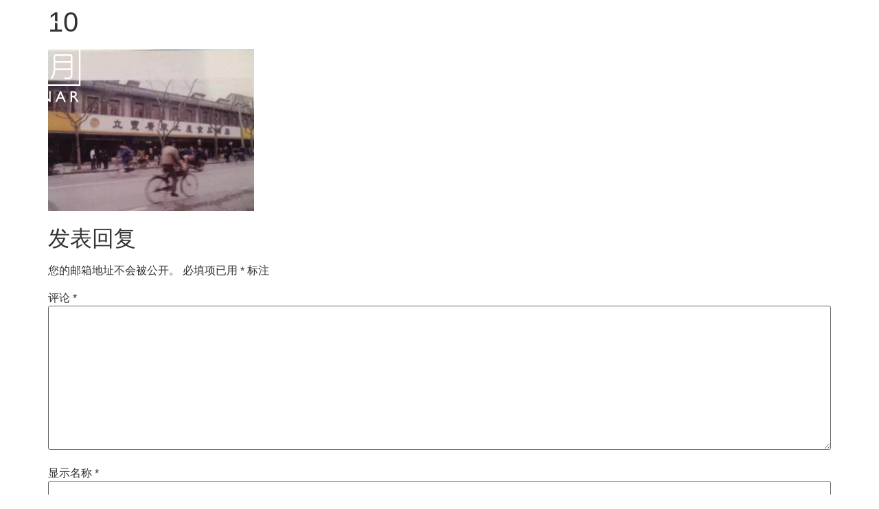

--- FILE ---
content_type: text/html; charset=UTF-8
request_url: https://lunar.cn/%E5%85%AB%E5%8D%81%E5%B9%B4%E5%89%8D%E7%9A%84%E9%A5%BF%E4%BA%86%E4%B9%88%EF%BC%8C%E4%B8%8A%E6%B5%B7%E6%BB%A9%E4%B8%8A%E7%AC%AC%E4%B8%80%E5%AE%B6%E5%A4%96%E5%8D%96%E9%85%8D%E9%80%81/attachment/10/
body_size: 14706
content:
<!doctype html>
<html lang="zh-hans">
<head>
	<meta charset="UTF-8">
	<meta name="viewport" content="width=device-width, initial-scale=1">
	<link rel="profile" href="https://gmpg.org/xfn/11">
	<meta name='robots' content='index, follow, max-image-preview:large, max-snippet:-1, max-video-preview:-1' />
	<style>img:is([sizes="auto" i], [sizes^="auto," i]) { contain-intrinsic-size: 3000px 1500px }</style>
	
	<!-- This site is optimized with the Yoast SEO plugin v26.7 - https://yoast.com/wordpress/plugins/seo/ -->
	<title>10 | Lunar</title><link rel="preload" data-rocket-preload as="image" href="https://lunar.cn/wp-content/uploads/2017/11/10-300x235.jpeg" imagesrcset="https://lunar.cn/wp-content/uploads/2017/11/10-300x235.jpeg 300w, https://lunar.cn/wp-content/uploads/2017/11/10.jpeg 640w" imagesizes="(max-width: 300px) 100vw, 300px" fetchpriority="high">
	<link rel="canonical" href="https://lunar.cn/%E5%85%AB%E5%8D%81%E5%B9%B4%E5%89%8D%E7%9A%84%E9%A5%BF%E4%BA%86%E4%B9%88%EF%BC%8C%E4%B8%8A%E6%B5%B7%E6%BB%A9%E4%B8%8A%E7%AC%AC%E4%B8%80%E5%AE%B6%E5%A4%96%E5%8D%96%E9%85%8D%E9%80%81/attachment/10/" />
	<meta property="og:locale" content="zh_CN" />
	<meta property="og:type" content="article" />
	<meta property="og:title" content="10 | Lunar" />
	<meta property="og:url" content="https://lunar.cn/%E5%85%AB%E5%8D%81%E5%B9%B4%E5%89%8D%E7%9A%84%E9%A5%BF%E4%BA%86%E4%B9%88%EF%BC%8C%E4%B8%8A%E6%B5%B7%E6%BB%A9%E4%B8%8A%E7%AC%AC%E4%B8%80%E5%AE%B6%E5%A4%96%E5%8D%96%E9%85%8D%E9%80%81/attachment/10/" />
	<meta property="og:site_name" content="Lunar" />
	<meta property="og:image" content="https://lunar.cn/%E5%85%AB%E5%8D%81%E5%B9%B4%E5%89%8D%E7%9A%84%E9%A5%BF%E4%BA%86%E4%B9%88%EF%BC%8C%E4%B8%8A%E6%B5%B7%E6%BB%A9%E4%B8%8A%E7%AC%AC%E4%B8%80%E5%AE%B6%E5%A4%96%E5%8D%96%E9%85%8D%E9%80%81/attachment/10/" />
	<meta property="og:image:width" content="640" />
	<meta property="og:image:height" content="501" />
	<meta property="og:image:type" content="image/jpeg" />
	<meta name="twitter:card" content="summary_large_image" />
	<script type="application/ld+json" class="yoast-schema-graph">{"@context":"https://schema.org","@graph":[{"@type":"WebPage","@id":"https://lunar.cn/%E5%85%AB%E5%8D%81%E5%B9%B4%E5%89%8D%E7%9A%84%E9%A5%BF%E4%BA%86%E4%B9%88%EF%BC%8C%E4%B8%8A%E6%B5%B7%E6%BB%A9%E4%B8%8A%E7%AC%AC%E4%B8%80%E5%AE%B6%E5%A4%96%E5%8D%96%E9%85%8D%E9%80%81/attachment/10/","url":"https://lunar.cn/%E5%85%AB%E5%8D%81%E5%B9%B4%E5%89%8D%E7%9A%84%E9%A5%BF%E4%BA%86%E4%B9%88%EF%BC%8C%E4%B8%8A%E6%B5%B7%E6%BB%A9%E4%B8%8A%E7%AC%AC%E4%B8%80%E5%AE%B6%E5%A4%96%E5%8D%96%E9%85%8D%E9%80%81/attachment/10/","name":"10 | Lunar","isPartOf":{"@id":"https://lunar.cn/#website"},"primaryImageOfPage":{"@id":"https://lunar.cn/%E5%85%AB%E5%8D%81%E5%B9%B4%E5%89%8D%E7%9A%84%E9%A5%BF%E4%BA%86%E4%B9%88%EF%BC%8C%E4%B8%8A%E6%B5%B7%E6%BB%A9%E4%B8%8A%E7%AC%AC%E4%B8%80%E5%AE%B6%E5%A4%96%E5%8D%96%E9%85%8D%E9%80%81/attachment/10/#primaryimage"},"image":{"@id":"https://lunar.cn/%E5%85%AB%E5%8D%81%E5%B9%B4%E5%89%8D%E7%9A%84%E9%A5%BF%E4%BA%86%E4%B9%88%EF%BC%8C%E4%B8%8A%E6%B5%B7%E6%BB%A9%E4%B8%8A%E7%AC%AC%E4%B8%80%E5%AE%B6%E5%A4%96%E5%8D%96%E9%85%8D%E9%80%81/attachment/10/#primaryimage"},"thumbnailUrl":"https://lunar.cn/wp-content/uploads/2017/11/10.jpeg","datePublished":"2017-11-26T13:10:25+00:00","breadcrumb":{"@id":"https://lunar.cn/%E5%85%AB%E5%8D%81%E5%B9%B4%E5%89%8D%E7%9A%84%E9%A5%BF%E4%BA%86%E4%B9%88%EF%BC%8C%E4%B8%8A%E6%B5%B7%E6%BB%A9%E4%B8%8A%E7%AC%AC%E4%B8%80%E5%AE%B6%E5%A4%96%E5%8D%96%E9%85%8D%E9%80%81/attachment/10/#breadcrumb"},"inLanguage":"zh-Hans","potentialAction":[{"@type":"ReadAction","target":["https://lunar.cn/%E5%85%AB%E5%8D%81%E5%B9%B4%E5%89%8D%E7%9A%84%E9%A5%BF%E4%BA%86%E4%B9%88%EF%BC%8C%E4%B8%8A%E6%B5%B7%E6%BB%A9%E4%B8%8A%E7%AC%AC%E4%B8%80%E5%AE%B6%E5%A4%96%E5%8D%96%E9%85%8D%E9%80%81/attachment/10/"]}]},{"@type":"ImageObject","inLanguage":"zh-Hans","@id":"https://lunar.cn/%E5%85%AB%E5%8D%81%E5%B9%B4%E5%89%8D%E7%9A%84%E9%A5%BF%E4%BA%86%E4%B9%88%EF%BC%8C%E4%B8%8A%E6%B5%B7%E6%BB%A9%E4%B8%8A%E7%AC%AC%E4%B8%80%E5%AE%B6%E5%A4%96%E5%8D%96%E9%85%8D%E9%80%81/attachment/10/#primaryimage","url":"https://lunar.cn/wp-content/uploads/2017/11/10.jpeg","contentUrl":"https://lunar.cn/wp-content/uploads/2017/11/10.jpeg","width":640,"height":501},{"@type":"BreadcrumbList","@id":"https://lunar.cn/%E5%85%AB%E5%8D%81%E5%B9%B4%E5%89%8D%E7%9A%84%E9%A5%BF%E4%BA%86%E4%B9%88%EF%BC%8C%E4%B8%8A%E6%B5%B7%E6%BB%A9%E4%B8%8A%E7%AC%AC%E4%B8%80%E5%AE%B6%E5%A4%96%E5%8D%96%E9%85%8D%E9%80%81/attachment/10/#breadcrumb","itemListElement":[{"@type":"ListItem","position":1,"name":"Home","item":"https://lunar.cn/"},{"@type":"ListItem","position":2,"name":"八十年前的“饿了么”，上海滩上第一家外卖配送的老字号","item":"https://lunar.cn/%e5%85%ab%e5%8d%81%e5%b9%b4%e5%89%8d%e7%9a%84%e9%a5%bf%e4%ba%86%e4%b9%88%ef%bc%8c%e4%b8%8a%e6%b5%b7%e6%bb%a9%e4%b8%8a%e7%ac%ac%e4%b8%80%e5%ae%b6%e5%a4%96%e5%8d%96%e9%85%8d%e9%80%81/"},{"@type":"ListItem","position":3,"name":"10"}]},{"@type":"WebSite","@id":"https://lunar.cn/#website","url":"https://lunar.cn/","name":"Lunar","description":"We build and invest in global luxury &amp; lifestyle for next-generation consumers.","publisher":{"@id":"https://lunar.cn/#organization"},"potentialAction":[{"@type":"SearchAction","target":{"@type":"EntryPoint","urlTemplate":"https://lunar.cn/?s={search_term_string}"},"query-input":{"@type":"PropertyValueSpecification","valueRequired":true,"valueName":"search_term_string"}}],"inLanguage":"zh-Hans"},{"@type":"Organization","@id":"https://lunar.cn/#organization","name":"Lunar","url":"https://lunar.cn/","logo":{"@type":"ImageObject","inLanguage":"zh-Hans","@id":"https://lunar.cn/#/schema/logo/image/","url":"https://lunar.cn/wp-content/uploads/2017/08/lunar-capital-logo-dark.svg","contentUrl":"https://lunar.cn/wp-content/uploads/2017/08/lunar-capital-logo-dark.svg","width":1,"height":1,"caption":"Lunar"},"image":{"@id":"https://lunar.cn/#/schema/logo/image/"}}]}</script>
	<!-- / Yoast SEO plugin. -->


<link rel='dns-prefetch' href='//lunar.capital' />

<link rel="alternate" type="application/rss+xml" title="Lunar &raquo; Feed" href="https://lunar.cn/feed/" />
<link rel="alternate" type="application/rss+xml" title="Lunar &raquo; 评论 Feed" href="https://lunar.cn/comments/feed/" />
<link rel="alternate" type="application/rss+xml" title="Lunar &raquo; 10 评论 Feed" href="https://lunar.cn/%e5%85%ab%e5%8d%81%e5%b9%b4%e5%89%8d%e7%9a%84%e9%a5%bf%e4%ba%86%e4%b9%88%ef%bc%8c%e4%b8%8a%e6%b5%b7%e6%bb%a9%e4%b8%8a%e7%ac%ac%e4%b8%80%e5%ae%b6%e5%a4%96%e5%8d%96%e9%85%8d%e9%80%81/attachment/10/feed/" />
<style id='wp-emoji-styles-inline-css'>

	img.wp-smiley, img.emoji {
		display: inline !important;
		border: none !important;
		box-shadow: none !important;
		height: 1em !important;
		width: 1em !important;
		margin: 0 0.07em !important;
		vertical-align: -0.1em !important;
		background: none !important;
		padding: 0 !important;
	}
</style>
<link rel='stylesheet' id='wp-block-library-css' href='https://lunar.cn/wp-includes/css/dist/block-library/style.min.css?ver=6.8.3' media='all' />
<style id='global-styles-inline-css'>
:root{--wp--preset--aspect-ratio--square: 1;--wp--preset--aspect-ratio--4-3: 4/3;--wp--preset--aspect-ratio--3-4: 3/4;--wp--preset--aspect-ratio--3-2: 3/2;--wp--preset--aspect-ratio--2-3: 2/3;--wp--preset--aspect-ratio--16-9: 16/9;--wp--preset--aspect-ratio--9-16: 9/16;--wp--preset--color--black: #000000;--wp--preset--color--cyan-bluish-gray: #abb8c3;--wp--preset--color--white: #ffffff;--wp--preset--color--pale-pink: #f78da7;--wp--preset--color--vivid-red: #cf2e2e;--wp--preset--color--luminous-vivid-orange: #ff6900;--wp--preset--color--luminous-vivid-amber: #fcb900;--wp--preset--color--light-green-cyan: #7bdcb5;--wp--preset--color--vivid-green-cyan: #00d084;--wp--preset--color--pale-cyan-blue: #8ed1fc;--wp--preset--color--vivid-cyan-blue: #0693e3;--wp--preset--color--vivid-purple: #9b51e0;--wp--preset--gradient--vivid-cyan-blue-to-vivid-purple: linear-gradient(135deg,rgba(6,147,227,1) 0%,rgb(155,81,224) 100%);--wp--preset--gradient--light-green-cyan-to-vivid-green-cyan: linear-gradient(135deg,rgb(122,220,180) 0%,rgb(0,208,130) 100%);--wp--preset--gradient--luminous-vivid-amber-to-luminous-vivid-orange: linear-gradient(135deg,rgba(252,185,0,1) 0%,rgba(255,105,0,1) 100%);--wp--preset--gradient--luminous-vivid-orange-to-vivid-red: linear-gradient(135deg,rgba(255,105,0,1) 0%,rgb(207,46,46) 100%);--wp--preset--gradient--very-light-gray-to-cyan-bluish-gray: linear-gradient(135deg,rgb(238,238,238) 0%,rgb(169,184,195) 100%);--wp--preset--gradient--cool-to-warm-spectrum: linear-gradient(135deg,rgb(74,234,220) 0%,rgb(151,120,209) 20%,rgb(207,42,186) 40%,rgb(238,44,130) 60%,rgb(251,105,98) 80%,rgb(254,248,76) 100%);--wp--preset--gradient--blush-light-purple: linear-gradient(135deg,rgb(255,206,236) 0%,rgb(152,150,240) 100%);--wp--preset--gradient--blush-bordeaux: linear-gradient(135deg,rgb(254,205,165) 0%,rgb(254,45,45) 50%,rgb(107,0,62) 100%);--wp--preset--gradient--luminous-dusk: linear-gradient(135deg,rgb(255,203,112) 0%,rgb(199,81,192) 50%,rgb(65,88,208) 100%);--wp--preset--gradient--pale-ocean: linear-gradient(135deg,rgb(255,245,203) 0%,rgb(182,227,212) 50%,rgb(51,167,181) 100%);--wp--preset--gradient--electric-grass: linear-gradient(135deg,rgb(202,248,128) 0%,rgb(113,206,126) 100%);--wp--preset--gradient--midnight: linear-gradient(135deg,rgb(2,3,129) 0%,rgb(40,116,252) 100%);--wp--preset--font-size--small: 13px;--wp--preset--font-size--medium: 20px;--wp--preset--font-size--large: 36px;--wp--preset--font-size--x-large: 42px;--wp--preset--spacing--20: 0.44rem;--wp--preset--spacing--30: 0.67rem;--wp--preset--spacing--40: 1rem;--wp--preset--spacing--50: 1.5rem;--wp--preset--spacing--60: 2.25rem;--wp--preset--spacing--70: 3.38rem;--wp--preset--spacing--80: 5.06rem;--wp--preset--shadow--natural: 6px 6px 9px rgba(0, 0, 0, 0.2);--wp--preset--shadow--deep: 12px 12px 50px rgba(0, 0, 0, 0.4);--wp--preset--shadow--sharp: 6px 6px 0px rgba(0, 0, 0, 0.2);--wp--preset--shadow--outlined: 6px 6px 0px -3px rgba(255, 255, 255, 1), 6px 6px rgba(0, 0, 0, 1);--wp--preset--shadow--crisp: 6px 6px 0px rgba(0, 0, 0, 1);}:root { --wp--style--global--content-size: 800px;--wp--style--global--wide-size: 1200px; }:where(body) { margin: 0; }.wp-site-blocks > .alignleft { float: left; margin-right: 2em; }.wp-site-blocks > .alignright { float: right; margin-left: 2em; }.wp-site-blocks > .aligncenter { justify-content: center; margin-left: auto; margin-right: auto; }:where(.wp-site-blocks) > * { margin-block-start: 24px; margin-block-end: 0; }:where(.wp-site-blocks) > :first-child { margin-block-start: 0; }:where(.wp-site-blocks) > :last-child { margin-block-end: 0; }:root { --wp--style--block-gap: 24px; }:root :where(.is-layout-flow) > :first-child{margin-block-start: 0;}:root :where(.is-layout-flow) > :last-child{margin-block-end: 0;}:root :where(.is-layout-flow) > *{margin-block-start: 24px;margin-block-end: 0;}:root :where(.is-layout-constrained) > :first-child{margin-block-start: 0;}:root :where(.is-layout-constrained) > :last-child{margin-block-end: 0;}:root :where(.is-layout-constrained) > *{margin-block-start: 24px;margin-block-end: 0;}:root :where(.is-layout-flex){gap: 24px;}:root :where(.is-layout-grid){gap: 24px;}.is-layout-flow > .alignleft{float: left;margin-inline-start: 0;margin-inline-end: 2em;}.is-layout-flow > .alignright{float: right;margin-inline-start: 2em;margin-inline-end: 0;}.is-layout-flow > .aligncenter{margin-left: auto !important;margin-right: auto !important;}.is-layout-constrained > .alignleft{float: left;margin-inline-start: 0;margin-inline-end: 2em;}.is-layout-constrained > .alignright{float: right;margin-inline-start: 2em;margin-inline-end: 0;}.is-layout-constrained > .aligncenter{margin-left: auto !important;margin-right: auto !important;}.is-layout-constrained > :where(:not(.alignleft):not(.alignright):not(.alignfull)){max-width: var(--wp--style--global--content-size);margin-left: auto !important;margin-right: auto !important;}.is-layout-constrained > .alignwide{max-width: var(--wp--style--global--wide-size);}body .is-layout-flex{display: flex;}.is-layout-flex{flex-wrap: wrap;align-items: center;}.is-layout-flex > :is(*, div){margin: 0;}body .is-layout-grid{display: grid;}.is-layout-grid > :is(*, div){margin: 0;}body{padding-top: 0px;padding-right: 0px;padding-bottom: 0px;padding-left: 0px;}a:where(:not(.wp-element-button)){text-decoration: underline;}:root :where(.wp-element-button, .wp-block-button__link){background-color: #32373c;border-width: 0;color: #fff;font-family: inherit;font-size: inherit;line-height: inherit;padding: calc(0.667em + 2px) calc(1.333em + 2px);text-decoration: none;}.has-black-color{color: var(--wp--preset--color--black) !important;}.has-cyan-bluish-gray-color{color: var(--wp--preset--color--cyan-bluish-gray) !important;}.has-white-color{color: var(--wp--preset--color--white) !important;}.has-pale-pink-color{color: var(--wp--preset--color--pale-pink) !important;}.has-vivid-red-color{color: var(--wp--preset--color--vivid-red) !important;}.has-luminous-vivid-orange-color{color: var(--wp--preset--color--luminous-vivid-orange) !important;}.has-luminous-vivid-amber-color{color: var(--wp--preset--color--luminous-vivid-amber) !important;}.has-light-green-cyan-color{color: var(--wp--preset--color--light-green-cyan) !important;}.has-vivid-green-cyan-color{color: var(--wp--preset--color--vivid-green-cyan) !important;}.has-pale-cyan-blue-color{color: var(--wp--preset--color--pale-cyan-blue) !important;}.has-vivid-cyan-blue-color{color: var(--wp--preset--color--vivid-cyan-blue) !important;}.has-vivid-purple-color{color: var(--wp--preset--color--vivid-purple) !important;}.has-black-background-color{background-color: var(--wp--preset--color--black) !important;}.has-cyan-bluish-gray-background-color{background-color: var(--wp--preset--color--cyan-bluish-gray) !important;}.has-white-background-color{background-color: var(--wp--preset--color--white) !important;}.has-pale-pink-background-color{background-color: var(--wp--preset--color--pale-pink) !important;}.has-vivid-red-background-color{background-color: var(--wp--preset--color--vivid-red) !important;}.has-luminous-vivid-orange-background-color{background-color: var(--wp--preset--color--luminous-vivid-orange) !important;}.has-luminous-vivid-amber-background-color{background-color: var(--wp--preset--color--luminous-vivid-amber) !important;}.has-light-green-cyan-background-color{background-color: var(--wp--preset--color--light-green-cyan) !important;}.has-vivid-green-cyan-background-color{background-color: var(--wp--preset--color--vivid-green-cyan) !important;}.has-pale-cyan-blue-background-color{background-color: var(--wp--preset--color--pale-cyan-blue) !important;}.has-vivid-cyan-blue-background-color{background-color: var(--wp--preset--color--vivid-cyan-blue) !important;}.has-vivid-purple-background-color{background-color: var(--wp--preset--color--vivid-purple) !important;}.has-black-border-color{border-color: var(--wp--preset--color--black) !important;}.has-cyan-bluish-gray-border-color{border-color: var(--wp--preset--color--cyan-bluish-gray) !important;}.has-white-border-color{border-color: var(--wp--preset--color--white) !important;}.has-pale-pink-border-color{border-color: var(--wp--preset--color--pale-pink) !important;}.has-vivid-red-border-color{border-color: var(--wp--preset--color--vivid-red) !important;}.has-luminous-vivid-orange-border-color{border-color: var(--wp--preset--color--luminous-vivid-orange) !important;}.has-luminous-vivid-amber-border-color{border-color: var(--wp--preset--color--luminous-vivid-amber) !important;}.has-light-green-cyan-border-color{border-color: var(--wp--preset--color--light-green-cyan) !important;}.has-vivid-green-cyan-border-color{border-color: var(--wp--preset--color--vivid-green-cyan) !important;}.has-pale-cyan-blue-border-color{border-color: var(--wp--preset--color--pale-cyan-blue) !important;}.has-vivid-cyan-blue-border-color{border-color: var(--wp--preset--color--vivid-cyan-blue) !important;}.has-vivid-purple-border-color{border-color: var(--wp--preset--color--vivid-purple) !important;}.has-vivid-cyan-blue-to-vivid-purple-gradient-background{background: var(--wp--preset--gradient--vivid-cyan-blue-to-vivid-purple) !important;}.has-light-green-cyan-to-vivid-green-cyan-gradient-background{background: var(--wp--preset--gradient--light-green-cyan-to-vivid-green-cyan) !important;}.has-luminous-vivid-amber-to-luminous-vivid-orange-gradient-background{background: var(--wp--preset--gradient--luminous-vivid-amber-to-luminous-vivid-orange) !important;}.has-luminous-vivid-orange-to-vivid-red-gradient-background{background: var(--wp--preset--gradient--luminous-vivid-orange-to-vivid-red) !important;}.has-very-light-gray-to-cyan-bluish-gray-gradient-background{background: var(--wp--preset--gradient--very-light-gray-to-cyan-bluish-gray) !important;}.has-cool-to-warm-spectrum-gradient-background{background: var(--wp--preset--gradient--cool-to-warm-spectrum) !important;}.has-blush-light-purple-gradient-background{background: var(--wp--preset--gradient--blush-light-purple) !important;}.has-blush-bordeaux-gradient-background{background: var(--wp--preset--gradient--blush-bordeaux) !important;}.has-luminous-dusk-gradient-background{background: var(--wp--preset--gradient--luminous-dusk) !important;}.has-pale-ocean-gradient-background{background: var(--wp--preset--gradient--pale-ocean) !important;}.has-electric-grass-gradient-background{background: var(--wp--preset--gradient--electric-grass) !important;}.has-midnight-gradient-background{background: var(--wp--preset--gradient--midnight) !important;}.has-small-font-size{font-size: var(--wp--preset--font-size--small) !important;}.has-medium-font-size{font-size: var(--wp--preset--font-size--medium) !important;}.has-large-font-size{font-size: var(--wp--preset--font-size--large) !important;}.has-x-large-font-size{font-size: var(--wp--preset--font-size--x-large) !important;}
:root :where(.wp-block-pullquote){font-size: 1.5em;line-height: 1.6;}
</style>
<link rel='stylesheet' id='wpml-legacy-horizontal-list-0-css' href='https://lunar.cn/wp-content/plugins/sitepress-multilingual-cms/templates/language-switchers/legacy-list-horizontal/style.min.css?ver=1' media='all' />
<link rel='stylesheet' id='hello-elementor-css' href='https://lunar.cn/wp-content/themes/hello-elementor/style.min.css?ver=3.4.1' media='all' />
<link rel='stylesheet' id='hello-elementor-theme-style-css' href='https://lunar.cn/wp-content/themes/hello-elementor/theme.min.css?ver=3.4.1' media='all' />
<link rel='stylesheet' id='hello-elementor-header-footer-css' href='https://lunar.cn/wp-content/themes/hello-elementor/header-footer.min.css?ver=3.4.1' media='all' />
<link rel='stylesheet' id='elementor-frontend-css' href='https://lunar.cn/wp-content/uploads/elementor/css/custom-frontend.min.css?ver=1767907951' media='all' />
<link rel='stylesheet' id='elementor-post-3086-css' href='https://lunar.cn/wp-content/uploads/elementor/css/post-3086.css?ver=1767907951' media='all' />
<link rel='stylesheet' id='widget-image-css' href='https://lunar.cn/wp-content/plugins/elementor/assets/css/widget-image.min.css?ver=3.34.1' media='all' />
<link rel='stylesheet' id='widget-nav-menu-css' href='https://lunar.cn/wp-content/uploads/elementor/css/custom-pro-widget-nav-menu.min.css?ver=1767907951' media='all' />
<link rel='stylesheet' id='widget-heading-css' href='https://lunar.cn/wp-content/plugins/elementor/assets/css/widget-heading.min.css?ver=3.34.1' media='all' />
<link rel='stylesheet' id='widget-social-icons-css' href='https://lunar.cn/wp-content/plugins/elementor/assets/css/widget-social-icons.min.css?ver=3.34.1' media='all' />
<link rel='stylesheet' id='e-apple-webkit-css' href='https://lunar.cn/wp-content/uploads/elementor/css/custom-apple-webkit.min.css?ver=1767907951' media='all' />
<link rel='stylesheet' id='elementor-post-5942-css' href='https://lunar.cn/wp-content/uploads/elementor/css/post-5942.css?ver=1767908054' media='all' />
<link rel='stylesheet' id='elementor-post-5882-css' href='https://lunar.cn/wp-content/uploads/elementor/css/post-5882.css?ver=1767908055' media='all' />
<link rel='stylesheet' id='shiftnav-css' href='https://lunar.cn/wp-content/plugins/shiftnav-pro/pro/assets/css/shiftnav.min.css?ver=1.7.2' media='all' />
<link rel='stylesheet' id='hello-elementor-child-style-css' href='https://lunar.cn/wp-content/themes/hello-theme-child-master/style.css?ver=1.0.0' media='all' />
<link data-minify="1" rel='stylesheet' id='shiftnav-font-awesome-css' href='https://lunar.cn/wp-content/cache/min/1/wp-content/plugins/shiftnav-pro/assets/css/fontawesome/css/font-awesome.min.css?ver=1767907951' media='all' />
<link data-minify="1" rel='stylesheet' id='shiftnav-standard-dark-css' href='https://lunar.cn/wp-content/cache/min/1/wp-content/plugins/shiftnav-pro/assets/css/skins/standard-dark.css?ver=1767907951' media='all' />
<link data-minify="1" rel='stylesheet' id='bdt-uikit-css' href='https://lunar.cn/wp-content/cache/min/1/wp-content/plugins/bdthemes-element-pack/assets/css/bdt-uikit.css?ver=1767907951' media='all' />
<link data-minify="1" rel='stylesheet' id='ep-helper-css' href='https://lunar.cn/wp-content/cache/min/1/wp-content/plugins/bdthemes-element-pack/assets/css/ep-helper.css?ver=1767907951' media='all' />
<link data-minify="1" rel='stylesheet' id='elementor-gf-local-opensans-css' href='https://lunar.cn/wp-content/cache/min/1/wp-content/uploads/elementor/google-fonts/css/opensans.css?ver=1767907951' media='all' />
<link data-minify="1" rel='stylesheet' id='elementor-gf-local-roboto-css' href='https://lunar.cn/wp-content/cache/min/1/wp-content/uploads/elementor/google-fonts/css/roboto.css?ver=1767907951' media='all' />
<link data-minify="1" rel='stylesheet' id='elementor-gf-local-notosanssc-css' href='https://lunar.cn/wp-content/cache/min/1/wp-content/uploads/elementor/google-fonts/css/notosanssc.css?ver=1767908055' media='all' />
<script src="https://lunar.cn/wp-includes/js/jquery/jquery.min.js?ver=3.7.1" id="jquery-core-js"></script>
<script src="https://lunar.cn/wp-includes/js/jquery/jquery-migrate.min.js?ver=3.4.1" id="jquery-migrate-js"></script>
<script id="wpml-xdomain-data-js-extra">
var wpml_xdomain_data = {"css_selector":"wpml-ls-item","ajax_url":"https:\/\/lunar.cn\/wp-admin\/admin-ajax.php","current_lang":"zh-hans","_nonce":"26811590ec"};
</script>
<script data-minify="1" src="https://lunar.cn/wp-content/cache/min/1/wp-content/plugins/sitepress-multilingual-cms/res/js/xdomain-data.js?ver=1742772657" id="wpml-xdomain-data-js" defer data-wp-strategy="defer"></script>
<link rel="https://api.w.org/" href="https://lunar.cn/wp-json/" /><link rel="alternate" title="JSON" type="application/json" href="https://lunar.cn/wp-json/wp/v2/media/1839" /><link rel="EditURI" type="application/rsd+xml" title="RSD" href="https://lunar.cn/xmlrpc.php?rsd" />
<meta name="generator" content="WordPress 6.8.3" />
<link rel='shortlink' href='https://lunar.cn/?p=1839' />
<link rel="alternate" title="oEmbed (JSON)" type="application/json+oembed" href="https://lunar.cn/wp-json/oembed/1.0/embed?url=https%3A%2F%2Flunar.cn%2F%25e5%2585%25ab%25e5%258d%2581%25e5%25b9%25b4%25e5%2589%258d%25e7%259a%2584%25e9%25a5%25bf%25e4%25ba%2586%25e4%25b9%2588%25ef%25bc%258c%25e4%25b8%258a%25e6%25b5%25b7%25e6%25bb%25a9%25e4%25b8%258a%25e7%25ac%25ac%25e4%25b8%2580%25e5%25ae%25b6%25e5%25a4%2596%25e5%258d%2596%25e9%2585%258d%25e9%2580%2581%2Fattachment%2F10%2F" />
<link rel="alternate" title="oEmbed (XML)" type="text/xml+oembed" href="https://lunar.cn/wp-json/oembed/1.0/embed?url=https%3A%2F%2Flunar.cn%2F%25e5%2585%25ab%25e5%258d%2581%25e5%25b9%25b4%25e5%2589%258d%25e7%259a%2584%25e9%25a5%25bf%25e4%25ba%2586%25e4%25b9%2588%25ef%25bc%258c%25e4%25b8%258a%25e6%25b5%25b7%25e6%25bb%25a9%25e4%25b8%258a%25e7%25ac%25ac%25e4%25b8%2580%25e5%25ae%25b6%25e5%25a4%2596%25e5%258d%2596%25e9%2585%258d%25e9%2580%2581%2Fattachment%2F10%2F&#038;format=xml" />
<meta name="generator" content="WPML ver:4.8.6 stt:60,1;" />

	<!-- ShiftNav CSS
	================================================================ -->
	<style type="text/css" id="shiftnav-dynamic-css">


/** ShiftNav Custom Menu Styles (Customizer) **/
/* togglebar */
#shiftnav-toggle-main { color:#ffffff; }
#shiftnav-toggle-main.shiftnav-toggle-main-entire-bar:before, #shiftnav-toggle-main .shiftnav-toggle-burger { font-size:30px; }
/* shiftnav-main */
.shiftnav.shiftnav-shiftnav-main ul.shiftnav-menu li.menu-item.current-menu-item > .shiftnav-target, .shiftnav.shiftnav-shiftnav-main ul.shiftnav-menu li.menu-item ul.sub-menu .current-menu-item > .shiftnav-target, .shiftnav.shiftnav-shiftnav-main ul.shiftnav-menu > li.shiftnav-sub-accordion.current-menu-ancestor > .shiftnav-target, .shiftnav.shiftnav-shiftnav-main ul.shiftnav-menu > li.shiftnav-sub-shift.current-menu-ancestor > .shiftnav-target { background:#383838; }
.shiftnav.shiftnav-shiftnav-main ul.shiftnav-menu li.menu-item > .shiftnav-target { font-size:16px; }
.shiftnav.shiftnav-shiftnav-main ul.shiftnav-menu > li.menu-item > .shiftnav-target { text-transform:none; }
.shiftnav.shiftnav-shiftnav-main, .shiftnav.shiftnav-shiftnav-main .shiftnav-menu-item, .shiftnav.shiftnav-shiftnav-main .shiftnav-menu-item .shiftnav-target { font-family:open sans; }


/** ShiftNav Custom Tweaks (General Settings) **/
#shiftnav-toggle-main {top: 42px;}
[type=button]:focus, [type=button]:hover, [type=submit]:focus, [type=submit]:hover, button:focus, button:hover {
background-color: #000000;
}
/* Status: Loaded from Transient */

	</style>
	<!-- end ShiftNav CSS -->

	<meta name="generator" content="Elementor 3.34.1; features: e_font_icon_svg, additional_custom_breakpoints; settings: css_print_method-external, google_font-enabled, font_display-swap">
			<style>
				.e-con.e-parent:nth-of-type(n+4):not(.e-lazyloaded):not(.e-no-lazyload),
				.e-con.e-parent:nth-of-type(n+4):not(.e-lazyloaded):not(.e-no-lazyload) * {
					background-image: none !important;
				}
				@media screen and (max-height: 1024px) {
					.e-con.e-parent:nth-of-type(n+3):not(.e-lazyloaded):not(.e-no-lazyload),
					.e-con.e-parent:nth-of-type(n+3):not(.e-lazyloaded):not(.e-no-lazyload) * {
						background-image: none !important;
					}
				}
				@media screen and (max-height: 640px) {
					.e-con.e-parent:nth-of-type(n+2):not(.e-lazyloaded):not(.e-no-lazyload),
					.e-con.e-parent:nth-of-type(n+2):not(.e-lazyloaded):not(.e-no-lazyload) * {
						background-image: none !important;
					}
				}
			</style>
			<link rel="icon" href="https://lunar.cn/wp-content/uploads/2023/03/Lunar-logo-back_transparent-FAVICON-Square-150x150.png" sizes="32x32" />
<link rel="icon" href="https://lunar.cn/wp-content/uploads/2023/03/Lunar-logo-back_transparent-FAVICON-Square-300x300.png" sizes="192x192" />
<link rel="apple-touch-icon" href="https://lunar.cn/wp-content/uploads/2023/03/Lunar-logo-back_transparent-FAVICON-Square-300x300.png" />
<meta name="msapplication-TileImage" content="https://lunar.cn/wp-content/uploads/2023/03/Lunar-logo-back_transparent-FAVICON-Square-300x300.png" />
<meta name="generator" content="WP Rocket 3.20.3" data-wpr-features="wpr_minify_js wpr_oci wpr_minify_css wpr_desktop" /></head>
<body class="attachment wp-singular attachment-template-default single single-attachment postid-1839 attachmentid-1839 attachment-jpeg wp-custom-logo wp-embed-responsive wp-theme-hello-elementor wp-child-theme-hello-theme-child-master hello-elementor-default elementor-default elementor-kit-3086">


<a class="skip-link screen-reader-text" href="#content">跳到内容</a>

		<header data-elementor-type="header" data-elementor-id="5942" class="elementor elementor-5942 elementor-4283 elementor-location-header" data-elementor-settings="{&quot;element_pack_global_tooltip_width&quot;:{&quot;unit&quot;:&quot;px&quot;,&quot;size&quot;:&quot;&quot;,&quot;sizes&quot;:[]},&quot;element_pack_global_tooltip_width_widescreen&quot;:{&quot;unit&quot;:&quot;px&quot;,&quot;size&quot;:&quot;&quot;,&quot;sizes&quot;:[]},&quot;element_pack_global_tooltip_width_laptop&quot;:{&quot;unit&quot;:&quot;px&quot;,&quot;size&quot;:&quot;&quot;,&quot;sizes&quot;:[]},&quot;element_pack_global_tooltip_width_tablet_extra&quot;:{&quot;unit&quot;:&quot;px&quot;,&quot;size&quot;:&quot;&quot;,&quot;sizes&quot;:[]},&quot;element_pack_global_tooltip_width_tablet&quot;:{&quot;unit&quot;:&quot;px&quot;,&quot;size&quot;:&quot;&quot;,&quot;sizes&quot;:[]},&quot;element_pack_global_tooltip_width_mobile_extra&quot;:{&quot;unit&quot;:&quot;px&quot;,&quot;size&quot;:&quot;&quot;,&quot;sizes&quot;:[]},&quot;element_pack_global_tooltip_width_mobile&quot;:{&quot;unit&quot;:&quot;px&quot;,&quot;size&quot;:&quot;&quot;,&quot;sizes&quot;:[]},&quot;element_pack_global_tooltip_padding&quot;:{&quot;unit&quot;:&quot;px&quot;,&quot;top&quot;:&quot;&quot;,&quot;right&quot;:&quot;&quot;,&quot;bottom&quot;:&quot;&quot;,&quot;left&quot;:&quot;&quot;,&quot;isLinked&quot;:true},&quot;element_pack_global_tooltip_padding_widescreen&quot;:{&quot;unit&quot;:&quot;px&quot;,&quot;top&quot;:&quot;&quot;,&quot;right&quot;:&quot;&quot;,&quot;bottom&quot;:&quot;&quot;,&quot;left&quot;:&quot;&quot;,&quot;isLinked&quot;:true},&quot;element_pack_global_tooltip_padding_laptop&quot;:{&quot;unit&quot;:&quot;px&quot;,&quot;top&quot;:&quot;&quot;,&quot;right&quot;:&quot;&quot;,&quot;bottom&quot;:&quot;&quot;,&quot;left&quot;:&quot;&quot;,&quot;isLinked&quot;:true},&quot;element_pack_global_tooltip_padding_tablet_extra&quot;:{&quot;unit&quot;:&quot;px&quot;,&quot;top&quot;:&quot;&quot;,&quot;right&quot;:&quot;&quot;,&quot;bottom&quot;:&quot;&quot;,&quot;left&quot;:&quot;&quot;,&quot;isLinked&quot;:true},&quot;element_pack_global_tooltip_padding_tablet&quot;:{&quot;unit&quot;:&quot;px&quot;,&quot;top&quot;:&quot;&quot;,&quot;right&quot;:&quot;&quot;,&quot;bottom&quot;:&quot;&quot;,&quot;left&quot;:&quot;&quot;,&quot;isLinked&quot;:true},&quot;element_pack_global_tooltip_padding_mobile_extra&quot;:{&quot;unit&quot;:&quot;px&quot;,&quot;top&quot;:&quot;&quot;,&quot;right&quot;:&quot;&quot;,&quot;bottom&quot;:&quot;&quot;,&quot;left&quot;:&quot;&quot;,&quot;isLinked&quot;:true},&quot;element_pack_global_tooltip_padding_mobile&quot;:{&quot;unit&quot;:&quot;px&quot;,&quot;top&quot;:&quot;&quot;,&quot;right&quot;:&quot;&quot;,&quot;bottom&quot;:&quot;&quot;,&quot;left&quot;:&quot;&quot;,&quot;isLinked&quot;:true},&quot;element_pack_global_tooltip_border_radius&quot;:{&quot;unit&quot;:&quot;px&quot;,&quot;top&quot;:&quot;&quot;,&quot;right&quot;:&quot;&quot;,&quot;bottom&quot;:&quot;&quot;,&quot;left&quot;:&quot;&quot;,&quot;isLinked&quot;:true},&quot;element_pack_global_tooltip_border_radius_widescreen&quot;:{&quot;unit&quot;:&quot;px&quot;,&quot;top&quot;:&quot;&quot;,&quot;right&quot;:&quot;&quot;,&quot;bottom&quot;:&quot;&quot;,&quot;left&quot;:&quot;&quot;,&quot;isLinked&quot;:true},&quot;element_pack_global_tooltip_border_radius_laptop&quot;:{&quot;unit&quot;:&quot;px&quot;,&quot;top&quot;:&quot;&quot;,&quot;right&quot;:&quot;&quot;,&quot;bottom&quot;:&quot;&quot;,&quot;left&quot;:&quot;&quot;,&quot;isLinked&quot;:true},&quot;element_pack_global_tooltip_border_radius_tablet_extra&quot;:{&quot;unit&quot;:&quot;px&quot;,&quot;top&quot;:&quot;&quot;,&quot;right&quot;:&quot;&quot;,&quot;bottom&quot;:&quot;&quot;,&quot;left&quot;:&quot;&quot;,&quot;isLinked&quot;:true},&quot;element_pack_global_tooltip_border_radius_tablet&quot;:{&quot;unit&quot;:&quot;px&quot;,&quot;top&quot;:&quot;&quot;,&quot;right&quot;:&quot;&quot;,&quot;bottom&quot;:&quot;&quot;,&quot;left&quot;:&quot;&quot;,&quot;isLinked&quot;:true},&quot;element_pack_global_tooltip_border_radius_mobile_extra&quot;:{&quot;unit&quot;:&quot;px&quot;,&quot;top&quot;:&quot;&quot;,&quot;right&quot;:&quot;&quot;,&quot;bottom&quot;:&quot;&quot;,&quot;left&quot;:&quot;&quot;,&quot;isLinked&quot;:true},&quot;element_pack_global_tooltip_border_radius_mobile&quot;:{&quot;unit&quot;:&quot;px&quot;,&quot;top&quot;:&quot;&quot;,&quot;right&quot;:&quot;&quot;,&quot;bottom&quot;:&quot;&quot;,&quot;left&quot;:&quot;&quot;,&quot;isLinked&quot;:true}}" data-elementor-post-type="elementor_library">
			<header class="elementor-element elementor-element-6349b001 e-con-full e-flex e-con e-parent" data-id="6349b001" data-element_type="container" data-settings="{&quot;position&quot;:&quot;absolute&quot;}">
				<div  class="elementor-element elementor-element-b38e6b4 elementor-widget elementor-widget-image" data-id="b38e6b4" data-element_type="widget" data-widget_type="image.default">
				<div class="elementor-widget-container">
															<img src="https://lunar.cn/wp-content/uploads/2017/08/lunar-capital-logo-light.svg" class="attachment-full size-full wp-image-817" alt="Lunar" />															</div>
				</div>
				<div class="elementor-element elementor-element-3389f05a elementor-nav-menu__align-center elementor-hidden-tablet elementor-hidden-mobile elementor-nav-menu--dropdown-none elementor-hidden-mobile_extra elementor-widget elementor-widget-nav-menu" data-id="3389f05a" data-element_type="widget" id="desktop-nav" data-settings="{&quot;layout&quot;:&quot;horizontal&quot;,&quot;submenu_icon&quot;:{&quot;value&quot;:&quot;&lt;svg aria-hidden=\&quot;true\&quot; class=\&quot;e-font-icon-svg e-fas-caret-down\&quot; viewBox=\&quot;0 0 320 512\&quot; xmlns=\&quot;http:\/\/www.w3.org\/2000\/svg\&quot;&gt;&lt;path d=\&quot;M31.3 192h257.3c17.8 0 26.7 21.5 14.1 34.1L174.1 354.8c-7.8 7.8-20.5 7.8-28.3 0L17.2 226.1C4.6 213.5 13.5 192 31.3 192z\&quot;&gt;&lt;\/path&gt;&lt;\/svg&gt;&quot;,&quot;library&quot;:&quot;fa-solid&quot;}}" data-widget_type="nav-menu.default">
				<div class="elementor-widget-container">
								<nav aria-label="Menu" class="elementor-nav-menu--main elementor-nav-menu__container elementor-nav-menu--layout-horizontal e--pointer-text e--animation-float">
				<ul id="menu-1-3389f05a" class="elementor-nav-menu"><li class="menu-item menu-item-type-post_type menu-item-object-page menu-item-home menu-item-5840"><a href="https://lunar.cn/" class="elementor-item">主页</a></li>
<li class="menu-item menu-item-type-post_type menu-item-object-page menu-item-has-children menu-item-5842"><a href="https://lunar.cn/group/" class="elementor-item">我们的业务</a>
<ul class="sub-menu elementor-nav-menu--dropdown">
	<li class="menu-item menu-item-type-post_type menu-item-object-page menu-item-5860"><a href="https://lunar.cn/group/fashion-influenced-by-art/" class="elementor-sub-item">奢侈品</a></li>
	<li class="menu-item menu-item-type-post_type menu-item-object-page menu-item-5845"><a href="https://lunar.cn/group/fine-dining-hospitality-lifestyle/" class="elementor-sub-item">酒店及餐饮服务</a></li>
	<li class="menu-item menu-item-type-post_type menu-item-object-page menu-item-5844"><a href="https://lunar.cn/group/luxury-beauty-wellness/" class="elementor-sub-item">消费者健康</a></li>
	<li class="menu-item menu-item-type-post_type menu-item-object-page menu-item-5847"><a href="https://lunar.cn/group/art-culture-design/" class="elementor-sub-item">UCCA 基金会及集团</a></li>
</ul>
</li>
<li class="menu-item menu-item-type-post_type menu-item-object-page menu-item-5843"><a href="https://lunar.cn/investors/" class="elementor-item">投资者</a></li>
<li class="menu-item menu-item-type-post_type menu-item-object-page menu-item-5841"><a href="https://lunar.cn/founders/" class="elementor-item">创始人</a></li>
</ul>			</nav>
						<nav class="elementor-nav-menu--dropdown elementor-nav-menu__container" aria-hidden="true">
				<ul id="menu-2-3389f05a" class="elementor-nav-menu"><li class="menu-item menu-item-type-post_type menu-item-object-page menu-item-home menu-item-5840"><a href="https://lunar.cn/" class="elementor-item" tabindex="-1">主页</a></li>
<li class="menu-item menu-item-type-post_type menu-item-object-page menu-item-has-children menu-item-5842"><a href="https://lunar.cn/group/" class="elementor-item" tabindex="-1">我们的业务</a>
<ul class="sub-menu elementor-nav-menu--dropdown">
	<li class="menu-item menu-item-type-post_type menu-item-object-page menu-item-5860"><a href="https://lunar.cn/group/fashion-influenced-by-art/" class="elementor-sub-item" tabindex="-1">奢侈品</a></li>
	<li class="menu-item menu-item-type-post_type menu-item-object-page menu-item-5845"><a href="https://lunar.cn/group/fine-dining-hospitality-lifestyle/" class="elementor-sub-item" tabindex="-1">酒店及餐饮服务</a></li>
	<li class="menu-item menu-item-type-post_type menu-item-object-page menu-item-5844"><a href="https://lunar.cn/group/luxury-beauty-wellness/" class="elementor-sub-item" tabindex="-1">消费者健康</a></li>
	<li class="menu-item menu-item-type-post_type menu-item-object-page menu-item-5847"><a href="https://lunar.cn/group/art-culture-design/" class="elementor-sub-item" tabindex="-1">UCCA 基金会及集团</a></li>
</ul>
</li>
<li class="menu-item menu-item-type-post_type menu-item-object-page menu-item-5843"><a href="https://lunar.cn/investors/" class="elementor-item" tabindex="-1">投资者</a></li>
<li class="menu-item menu-item-type-post_type menu-item-object-page menu-item-5841"><a href="https://lunar.cn/founders/" class="elementor-item" tabindex="-1">创始人</a></li>
</ul>			</nav>
						</div>
				</div>
				<div  class="elementor-element elementor-element-74613e1b elementor-widget elementor-widget-wpml-language-switcher" data-id="74613e1b" data-element_type="widget" data-widget_type="wpml-language-switcher.default">
				<div class="elementor-widget-container">
					<div class="wpml-elementor-ls">
<div class="wpml-ls-statics-shortcode_actions wpml-ls wpml-ls-legacy-list-horizontal">
	<ul role="menu"><li class="wpml-ls-slot-shortcode_actions wpml-ls-item wpml-ls-item-zh-hans wpml-ls-current-language wpml-ls-first-item wpml-ls-item-legacy-list-horizontal" role="none">
				<a href="https://lunar.cn/%e5%85%ab%e5%8d%81%e5%b9%b4%e5%89%8d%e7%9a%84%e9%a5%bf%e4%ba%86%e4%b9%88%ef%bc%8c%e4%b8%8a%e6%b5%b7%e6%bb%a9%e4%b8%8a%e7%ac%ac%e4%b8%80%e5%ae%b6%e5%a4%96%e5%8d%96%e9%85%8d%e9%80%81/attachment/10/" class="wpml-ls-link" role="menuitem" >
                    <span class="wpml-ls-native" role="menuitem">中文</span></a>
			</li><li class="wpml-ls-slot-shortcode_actions wpml-ls-item wpml-ls-item-en wpml-ls-last-item wpml-ls-item-legacy-list-horizontal" role="none">
				<a href="https://lunar.capital/%e5%85%ab%e5%8d%81%e5%b9%b4%e5%89%8d%e7%9a%84%e9%a5%bf%e4%ba%86%e4%b9%88%ef%bc%8c%e4%b8%8a%e6%b5%b7%e6%bb%a9%e4%b8%8a%e7%ac%ac%e4%b8%80%e5%ae%b6%e5%a4%96%e5%8d%96%e9%85%8d%e9%80%81/10-2/" class="wpml-ls-link" role="menuitem"  aria-label="切换到 EN" title="切换到 EN" >
                    <span class="wpml-ls-native" lang="en">EN</span></a>
			</li></ul>
</div>
</div>				</div>
				</div>
				</header>
				</header>
		
<main  id="content" class="site-main post-1839 attachment type-attachment status-inherit hentry">

			<div  class="page-header">
			<h1 class="entry-title">10</h1>		</div>
	
	<div  class="page-content">
		<p class="attachment"><a href='https://lunar.cn/wp-content/uploads/2017/11/10.jpeg'><img fetchpriority="high" decoding="async" width="300" height="235" src="https://lunar.cn/wp-content/uploads/2017/11/10-300x235.jpeg" class="attachment-medium size-medium" alt="" srcset="https://lunar.cn/wp-content/uploads/2017/11/10-300x235.jpeg 300w, https://lunar.cn/wp-content/uploads/2017/11/10.jpeg 640w" sizes="(max-width: 300px) 100vw, 300px" /></a></p>

		
			</div>

	<section  id="comments" class="comments-area">

	
		<div  id="respond" class="comment-respond">
		<h2 id="reply-title" class="comment-reply-title">发表回复 <small><a rel="nofollow" id="cancel-comment-reply-link" href="/%E5%85%AB%E5%8D%81%E5%B9%B4%E5%89%8D%E7%9A%84%E9%A5%BF%E4%BA%86%E4%B9%88%EF%BC%8C%E4%B8%8A%E6%B5%B7%E6%BB%A9%E4%B8%8A%E7%AC%AC%E4%B8%80%E5%AE%B6%E5%A4%96%E5%8D%96%E9%85%8D%E9%80%81/attachment/10/#respond" style="display:none;">取消回复</a></small></h2><form action="https://lunar.cn/wp-comments-post.php" method="post" id="commentform" class="comment-form"><p class="comment-notes"><span id="email-notes">您的邮箱地址不会被公开。</span> <span class="required-field-message">必填项已用 <span class="required">*</span> 标注</span></p><p class="comment-form-comment"><label for="comment">评论 <span class="required">*</span></label> <textarea id="comment" name="comment" cols="45" rows="8" maxlength="65525" required></textarea></p><input name="wpml_language_code" type="hidden" value="zh-hans" /><p class="comment-form-author"><label for="author">显示名称 <span class="required">*</span></label> <input id="author" name="author" type="text" value="" size="30" maxlength="245" autocomplete="name" required /></p>
<p class="comment-form-email"><label for="email">邮箱 <span class="required">*</span></label> <input id="email" name="email" type="email" value="" size="30" maxlength="100" aria-describedby="email-notes" autocomplete="email" required /></p>
<p class="comment-form-url"><label for="url">网站</label> <input id="url" name="url" type="url" value="" size="30" maxlength="200" autocomplete="url" /></p>
<p class="form-submit"><input name="submit" type="submit" id="submit" class="submit" value="发表评论" /> <input type='hidden' name='comment_post_ID' value='1839' id='comment_post_ID' />
<input type='hidden' name='comment_parent' id='comment_parent' value='0' />
</p></form>	</div><!-- #respond -->
	
</section>

</main>

			<footer data-elementor-type="footer" data-elementor-id="5882" class="elementor elementor-5882 elementor-3186 elementor-location-footer" data-elementor-settings="{&quot;element_pack_global_tooltip_width&quot;:{&quot;unit&quot;:&quot;px&quot;,&quot;size&quot;:&quot;&quot;,&quot;sizes&quot;:[]},&quot;element_pack_global_tooltip_width_widescreen&quot;:{&quot;unit&quot;:&quot;px&quot;,&quot;size&quot;:&quot;&quot;,&quot;sizes&quot;:[]},&quot;element_pack_global_tooltip_width_laptop&quot;:{&quot;unit&quot;:&quot;px&quot;,&quot;size&quot;:&quot;&quot;,&quot;sizes&quot;:[]},&quot;element_pack_global_tooltip_width_tablet_extra&quot;:{&quot;unit&quot;:&quot;px&quot;,&quot;size&quot;:&quot;&quot;,&quot;sizes&quot;:[]},&quot;element_pack_global_tooltip_width_tablet&quot;:{&quot;unit&quot;:&quot;px&quot;,&quot;size&quot;:&quot;&quot;,&quot;sizes&quot;:[]},&quot;element_pack_global_tooltip_width_mobile_extra&quot;:{&quot;unit&quot;:&quot;px&quot;,&quot;size&quot;:&quot;&quot;,&quot;sizes&quot;:[]},&quot;element_pack_global_tooltip_width_mobile&quot;:{&quot;unit&quot;:&quot;px&quot;,&quot;size&quot;:&quot;&quot;,&quot;sizes&quot;:[]},&quot;element_pack_global_tooltip_padding&quot;:{&quot;unit&quot;:&quot;px&quot;,&quot;top&quot;:&quot;&quot;,&quot;right&quot;:&quot;&quot;,&quot;bottom&quot;:&quot;&quot;,&quot;left&quot;:&quot;&quot;,&quot;isLinked&quot;:true},&quot;element_pack_global_tooltip_padding_widescreen&quot;:{&quot;unit&quot;:&quot;px&quot;,&quot;top&quot;:&quot;&quot;,&quot;right&quot;:&quot;&quot;,&quot;bottom&quot;:&quot;&quot;,&quot;left&quot;:&quot;&quot;,&quot;isLinked&quot;:true},&quot;element_pack_global_tooltip_padding_laptop&quot;:{&quot;unit&quot;:&quot;px&quot;,&quot;top&quot;:&quot;&quot;,&quot;right&quot;:&quot;&quot;,&quot;bottom&quot;:&quot;&quot;,&quot;left&quot;:&quot;&quot;,&quot;isLinked&quot;:true},&quot;element_pack_global_tooltip_padding_tablet_extra&quot;:{&quot;unit&quot;:&quot;px&quot;,&quot;top&quot;:&quot;&quot;,&quot;right&quot;:&quot;&quot;,&quot;bottom&quot;:&quot;&quot;,&quot;left&quot;:&quot;&quot;,&quot;isLinked&quot;:true},&quot;element_pack_global_tooltip_padding_tablet&quot;:{&quot;unit&quot;:&quot;px&quot;,&quot;top&quot;:&quot;&quot;,&quot;right&quot;:&quot;&quot;,&quot;bottom&quot;:&quot;&quot;,&quot;left&quot;:&quot;&quot;,&quot;isLinked&quot;:true},&quot;element_pack_global_tooltip_padding_mobile_extra&quot;:{&quot;unit&quot;:&quot;px&quot;,&quot;top&quot;:&quot;&quot;,&quot;right&quot;:&quot;&quot;,&quot;bottom&quot;:&quot;&quot;,&quot;left&quot;:&quot;&quot;,&quot;isLinked&quot;:true},&quot;element_pack_global_tooltip_padding_mobile&quot;:{&quot;unit&quot;:&quot;px&quot;,&quot;top&quot;:&quot;&quot;,&quot;right&quot;:&quot;&quot;,&quot;bottom&quot;:&quot;&quot;,&quot;left&quot;:&quot;&quot;,&quot;isLinked&quot;:true},&quot;element_pack_global_tooltip_border_radius&quot;:{&quot;unit&quot;:&quot;px&quot;,&quot;top&quot;:&quot;&quot;,&quot;right&quot;:&quot;&quot;,&quot;bottom&quot;:&quot;&quot;,&quot;left&quot;:&quot;&quot;,&quot;isLinked&quot;:true},&quot;element_pack_global_tooltip_border_radius_widescreen&quot;:{&quot;unit&quot;:&quot;px&quot;,&quot;top&quot;:&quot;&quot;,&quot;right&quot;:&quot;&quot;,&quot;bottom&quot;:&quot;&quot;,&quot;left&quot;:&quot;&quot;,&quot;isLinked&quot;:true},&quot;element_pack_global_tooltip_border_radius_laptop&quot;:{&quot;unit&quot;:&quot;px&quot;,&quot;top&quot;:&quot;&quot;,&quot;right&quot;:&quot;&quot;,&quot;bottom&quot;:&quot;&quot;,&quot;left&quot;:&quot;&quot;,&quot;isLinked&quot;:true},&quot;element_pack_global_tooltip_border_radius_tablet_extra&quot;:{&quot;unit&quot;:&quot;px&quot;,&quot;top&quot;:&quot;&quot;,&quot;right&quot;:&quot;&quot;,&quot;bottom&quot;:&quot;&quot;,&quot;left&quot;:&quot;&quot;,&quot;isLinked&quot;:true},&quot;element_pack_global_tooltip_border_radius_tablet&quot;:{&quot;unit&quot;:&quot;px&quot;,&quot;top&quot;:&quot;&quot;,&quot;right&quot;:&quot;&quot;,&quot;bottom&quot;:&quot;&quot;,&quot;left&quot;:&quot;&quot;,&quot;isLinked&quot;:true},&quot;element_pack_global_tooltip_border_radius_mobile_extra&quot;:{&quot;unit&quot;:&quot;px&quot;,&quot;top&quot;:&quot;&quot;,&quot;right&quot;:&quot;&quot;,&quot;bottom&quot;:&quot;&quot;,&quot;left&quot;:&quot;&quot;,&quot;isLinked&quot;:true},&quot;element_pack_global_tooltip_border_radius_mobile&quot;:{&quot;unit&quot;:&quot;px&quot;,&quot;top&quot;:&quot;&quot;,&quot;right&quot;:&quot;&quot;,&quot;bottom&quot;:&quot;&quot;,&quot;left&quot;:&quot;&quot;,&quot;isLinked&quot;:true}}" data-elementor-post-type="elementor_library">
			<footer class="elementor-element elementor-element-7e576cce e-flex e-con-boxed e-con e-parent" data-id="7e576cce" data-element_type="container" data-settings="{&quot;background_background&quot;:&quot;classic&quot;}">
					<div class="e-con-inner">
		<div class="elementor-element elementor-element-2bda7f6c e-con-full e-flex e-con e-child" data-id="2bda7f6c" data-element_type="container">
		<div class="elementor-element elementor-element-3fe3b6a1 e-con-full e-flex e-con e-child" data-id="3fe3b6a1" data-element_type="container">
				<div class="elementor-element elementor-element-ee0b899 elementor-widget elementor-widget-heading" data-id="ee0b899" data-element_type="widget" data-widget_type="heading.default">
				<div class="elementor-widget-container">
					<h2 class="elementor-heading-title elementor-size-default">联系我们</h2>				</div>
				</div>
				<div class="elementor-element elementor-element-6a0d13c elementor-hidden-widescreen elementor-hidden-desktop elementor-hidden-laptop elementor-hidden-tablet_extra elementor-hidden-tablet elementor-hidden-mobile_extra elementor-hidden-mobile elementor-widget elementor-widget-button" data-id="6a0d13c" data-element_type="widget" data-widget_type="button.default">
				<div class="elementor-widget-container">
									<div class="elementor-button-wrapper">
					<a class="elementor-button elementor-button-link elementor-size-xs" href="https://lunar.cn/contact">
						<span class="elementor-button-content-wrapper">
						<span class="elementor-button-icon">
				<svg aria-hidden="true" class="e-font-icon-svg e-fas-angle-double-right" viewBox="0 0 448 512" xmlns="http://www.w3.org/2000/svg"><path d="M224.3 273l-136 136c-9.4 9.4-24.6 9.4-33.9 0l-22.6-22.6c-9.4-9.4-9.4-24.6 0-33.9l96.4-96.4-96.4-96.4c-9.4-9.4-9.4-24.6 0-33.9L54.3 103c9.4-9.4 24.6-9.4 33.9 0l136 136c9.5 9.4 9.5 24.6.1 34zm192-34l-136-136c-9.4-9.4-24.6-9.4-33.9 0l-22.6 22.6c-9.4 9.4-9.4 24.6 0 33.9l96.4 96.4-96.4 96.4c-9.4 9.4-9.4 24.6 0 33.9l22.6 22.6c9.4 9.4 24.6 9.4 33.9 0l136-136c9.4-9.2 9.4-24.4 0-33.8z"></path></svg>			</span>
									<span class="elementor-button-text">Contact Us</span>
					</span>
					</a>
				</div>
								</div>
				</div>
				<div class="elementor-element elementor-element-177d6ac3 elementor-widget elementor-widget-heading" data-id="177d6ac3" data-element_type="widget" data-widget_type="heading.default">
				<div class="elementor-widget-container">
					<p class="elementor-heading-title elementor-size-default"><strong>香港</strong><br>中环雪厂街2号<br>圣佐治大厦4楼<br><br><strong>上海</strong><br>上海市长宁区新华路365弄<br>6号6/7幢201-301<br><br><strong>伦敦</strong><br>敬请期待<br><br><a href="mailto:fund.admin@lunar.cn">fund.admin@lunar.cn</a><br>+852-2167-7280</p>				</div>
				</div>
				</div>
		<div class="elementor-element elementor-element-58355920 e-con-full elementor-hidden-mobile e-flex e-con e-child" data-id="58355920" data-element_type="container">
				<div class="elementor-element elementor-element-40e0223 elementor-nav-menu__align-start elementor-nav-menu--dropdown-mobile elementor-nav-menu--stretch elementor-nav-menu__text-align-center elementor-nav-menu--toggle elementor-nav-menu--burger elementor-widget elementor-widget-nav-menu" data-id="40e0223" data-element_type="widget" data-settings="{&quot;full_width&quot;:&quot;stretch&quot;,&quot;layout&quot;:&quot;horizontal&quot;,&quot;submenu_icon&quot;:{&quot;value&quot;:&quot;&lt;svg aria-hidden=\&quot;true\&quot; class=\&quot;e-font-icon-svg e-fas-caret-down\&quot; viewBox=\&quot;0 0 320 512\&quot; xmlns=\&quot;http:\/\/www.w3.org\/2000\/svg\&quot;&gt;&lt;path d=\&quot;M31.3 192h257.3c17.8 0 26.7 21.5 14.1 34.1L174.1 354.8c-7.8 7.8-20.5 7.8-28.3 0L17.2 226.1C4.6 213.5 13.5 192 31.3 192z\&quot;&gt;&lt;\/path&gt;&lt;\/svg&gt;&quot;,&quot;library&quot;:&quot;fa-solid&quot;},&quot;toggle&quot;:&quot;burger&quot;}" data-widget_type="nav-menu.default">
				<div class="elementor-widget-container">
								<nav aria-label="Menu" class="elementor-nav-menu--main elementor-nav-menu__container elementor-nav-menu--layout-horizontal e--pointer-none">
				<ul id="menu-1-40e0223" class="elementor-nav-menu"><li class="menu-item menu-item-type-post_type menu-item-object-page menu-item-home menu-item-5840"><a href="https://lunar.cn/" class="elementor-item">主页</a></li>
<li class="menu-item menu-item-type-post_type menu-item-object-page menu-item-has-children menu-item-5842"><a href="https://lunar.cn/group/" class="elementor-item">我们的业务</a>
<ul class="sub-menu elementor-nav-menu--dropdown">
	<li class="menu-item menu-item-type-post_type menu-item-object-page menu-item-5860"><a href="https://lunar.cn/group/fashion-influenced-by-art/" class="elementor-sub-item">奢侈品</a></li>
	<li class="menu-item menu-item-type-post_type menu-item-object-page menu-item-5845"><a href="https://lunar.cn/group/fine-dining-hospitality-lifestyle/" class="elementor-sub-item">酒店及餐饮服务</a></li>
	<li class="menu-item menu-item-type-post_type menu-item-object-page menu-item-5844"><a href="https://lunar.cn/group/luxury-beauty-wellness/" class="elementor-sub-item">消费者健康</a></li>
	<li class="menu-item menu-item-type-post_type menu-item-object-page menu-item-5847"><a href="https://lunar.cn/group/art-culture-design/" class="elementor-sub-item">UCCA 基金会及集团</a></li>
</ul>
</li>
<li class="menu-item menu-item-type-post_type menu-item-object-page menu-item-5843"><a href="https://lunar.cn/investors/" class="elementor-item">投资者</a></li>
<li class="menu-item menu-item-type-post_type menu-item-object-page menu-item-5841"><a href="https://lunar.cn/founders/" class="elementor-item">创始人</a></li>
</ul>			</nav>
					<div class="elementor-menu-toggle" role="button" tabindex="0" aria-label="Menu Toggle" aria-expanded="false">
			<svg aria-hidden="true" role="presentation" class="elementor-menu-toggle__icon--open e-font-icon-svg e-eicon-menu-bar" viewBox="0 0 1000 1000" xmlns="http://www.w3.org/2000/svg"><path d="M104 333H896C929 333 958 304 958 271S929 208 896 208H104C71 208 42 237 42 271S71 333 104 333ZM104 583H896C929 583 958 554 958 521S929 458 896 458H104C71 458 42 487 42 521S71 583 104 583ZM104 833H896C929 833 958 804 958 771S929 708 896 708H104C71 708 42 737 42 771S71 833 104 833Z"></path></svg><svg aria-hidden="true" role="presentation" class="elementor-menu-toggle__icon--close e-font-icon-svg e-eicon-close" viewBox="0 0 1000 1000" xmlns="http://www.w3.org/2000/svg"><path d="M742 167L500 408 258 167C246 154 233 150 217 150 196 150 179 158 167 167 154 179 150 196 150 212 150 229 154 242 171 254L408 500 167 742C138 771 138 800 167 829 196 858 225 858 254 829L496 587 738 829C750 842 767 846 783 846 800 846 817 842 829 829 842 817 846 804 846 783 846 767 842 750 829 737L588 500 833 258C863 229 863 200 833 171 804 137 775 137 742 167Z"></path></svg>		</div>
					<nav class="elementor-nav-menu--dropdown elementor-nav-menu__container" aria-hidden="true">
				<ul id="menu-2-40e0223" class="elementor-nav-menu"><li class="menu-item menu-item-type-post_type menu-item-object-page menu-item-home menu-item-5840"><a href="https://lunar.cn/" class="elementor-item" tabindex="-1">主页</a></li>
<li class="menu-item menu-item-type-post_type menu-item-object-page menu-item-has-children menu-item-5842"><a href="https://lunar.cn/group/" class="elementor-item" tabindex="-1">我们的业务</a>
<ul class="sub-menu elementor-nav-menu--dropdown">
	<li class="menu-item menu-item-type-post_type menu-item-object-page menu-item-5860"><a href="https://lunar.cn/group/fashion-influenced-by-art/" class="elementor-sub-item" tabindex="-1">奢侈品</a></li>
	<li class="menu-item menu-item-type-post_type menu-item-object-page menu-item-5845"><a href="https://lunar.cn/group/fine-dining-hospitality-lifestyle/" class="elementor-sub-item" tabindex="-1">酒店及餐饮服务</a></li>
	<li class="menu-item menu-item-type-post_type menu-item-object-page menu-item-5844"><a href="https://lunar.cn/group/luxury-beauty-wellness/" class="elementor-sub-item" tabindex="-1">消费者健康</a></li>
	<li class="menu-item menu-item-type-post_type menu-item-object-page menu-item-5847"><a href="https://lunar.cn/group/art-culture-design/" class="elementor-sub-item" tabindex="-1">UCCA 基金会及集团</a></li>
</ul>
</li>
<li class="menu-item menu-item-type-post_type menu-item-object-page menu-item-5843"><a href="https://lunar.cn/investors/" class="elementor-item" tabindex="-1">投资者</a></li>
<li class="menu-item menu-item-type-post_type menu-item-object-page menu-item-5841"><a href="https://lunar.cn/founders/" class="elementor-item" tabindex="-1">创始人</a></li>
</ul>			</nav>
						</div>
				</div>
				</div>
				</div>
		<div class="elementor-element elementor-element-56eb3226 e-con-full e-flex e-con e-child" data-id="56eb3226" data-element_type="container">
		<div class="elementor-element elementor-element-50ccdd7e e-con-full e-flex e-con e-child" data-id="50ccdd7e" data-element_type="container">
				<div class="elementor-element elementor-element-5ab39a53 elementor-widget elementor-widget-heading" data-id="5ab39a53" data-element_type="widget" data-widget_type="heading.default">
				<div class="elementor-widget-container">
					<p class="elementor-heading-title elementor-size-default">© 2023  All rights Reserved. Lunar</p>				</div>
				</div>
				</div>
		<div class="elementor-element elementor-element-2d29aba1 e-con-full e-flex e-con e-child" data-id="2d29aba1" data-element_type="container">
				<div class="elementor-element elementor-element-4d4f5a5c e-grid-align-right e-grid-align-mobile-center elementor-shape-rounded elementor-grid-0 elementor-widget elementor-widget-social-icons" data-id="4d4f5a5c" data-element_type="widget" data-widget_type="social-icons.default">
				<div class="elementor-widget-container">
							<div class="elementor-social-icons-wrapper elementor-grid" role="list">
							<span class="elementor-grid-item" role="listitem">
					<a class="elementor-icon elementor-social-icon elementor-social-icon-weixin elementor-repeater-item-993ef04" href="https://lunar.cn/wp-content/themes/lunar/_assets/images/lunar-wechat-qr.jpg" target="_blank">
						<span class="elementor-screen-only">Weixin</span>
						<svg aria-hidden="true" class="e-font-icon-svg e-fab-weixin" viewBox="0 0 576 512" xmlns="http://www.w3.org/2000/svg"><path d="M385.2 167.6c6.4 0 12.6.3 18.8 1.1C387.4 90.3 303.3 32 207.7 32 100.5 32 13 104.8 13 197.4c0 53.4 29.3 97.5 77.9 131.6l-19.3 58.6 68-34.1c24.4 4.8 43.8 9.7 68.2 9.7 6.2 0 12.1-.3 18.3-.8-4-12.9-6.2-26.6-6.2-40.8-.1-84.9 72.9-154 165.3-154zm-104.5-52.9c14.5 0 24.2 9.7 24.2 24.4 0 14.5-9.7 24.2-24.2 24.2-14.8 0-29.3-9.7-29.3-24.2.1-14.7 14.6-24.4 29.3-24.4zm-136.4 48.6c-14.5 0-29.3-9.7-29.3-24.2 0-14.8 14.8-24.4 29.3-24.4 14.8 0 24.4 9.7 24.4 24.4 0 14.6-9.6 24.2-24.4 24.2zM563 319.4c0-77.9-77.9-141.3-165.4-141.3-92.7 0-165.4 63.4-165.4 141.3S305 460.7 397.6 460.7c19.3 0 38.9-5.1 58.6-9.9l53.4 29.3-14.8-48.6C534 402.1 563 363.2 563 319.4zm-219.1-24.5c-9.7 0-19.3-9.7-19.3-19.6 0-9.7 9.7-19.3 19.3-19.3 14.8 0 24.4 9.7 24.4 19.3 0 10-9.7 19.6-24.4 19.6zm107.1 0c-9.7 0-19.3-9.7-19.3-19.6 0-9.7 9.7-19.3 19.3-19.3 14.5 0 24.4 9.7 24.4 19.3.1 10-9.9 19.6-24.4 19.6z"></path></svg>					</a>
				</span>
							<span class="elementor-grid-item" role="listitem">
					<a class="elementor-icon elementor-social-icon elementor-social-icon-linkedin elementor-repeater-item-a229ff5" href="https://www.linkedin.com/company/lunar-capital" target="_blank">
						<span class="elementor-screen-only">Linkedin</span>
						<svg aria-hidden="true" class="e-font-icon-svg e-fab-linkedin" viewBox="0 0 448 512" xmlns="http://www.w3.org/2000/svg"><path d="M416 32H31.9C14.3 32 0 46.5 0 64.3v383.4C0 465.5 14.3 480 31.9 480H416c17.6 0 32-14.5 32-32.3V64.3c0-17.8-14.4-32.3-32-32.3zM135.4 416H69V202.2h66.5V416zm-33.2-243c-21.3 0-38.5-17.3-38.5-38.5S80.9 96 102.2 96c21.2 0 38.5 17.3 38.5 38.5 0 21.3-17.2 38.5-38.5 38.5zm282.1 243h-66.4V312c0-24.8-.5-56.7-34.5-56.7-34.6 0-39.9 27-39.9 54.9V416h-66.4V202.2h63.7v29.2h.9c8.9-16.8 30.6-34.5 62.9-34.5 67.2 0 79.7 44.3 79.7 101.9V416z"></path></svg>					</a>
				</span>
					</div>
						</div>
				</div>
				</div>
				</div>
					</div>
				</footer>
				</footer>
		
<script type="speculationrules">
{"prefetch":[{"source":"document","where":{"and":[{"href_matches":"\/*"},{"not":{"href_matches":["\/wp-*.php","\/wp-admin\/*","\/wp-content\/uploads\/*","\/wp-content\/*","\/wp-content\/plugins\/*","\/wp-content\/themes\/hello-theme-child-master\/*","\/wp-content\/themes\/hello-elementor\/*","\/*\\?(.+)"]}},{"not":{"selector_matches":"a[rel~=\"nofollow\"]"}},{"not":{"selector_matches":".no-prefetch, .no-prefetch a"}}]},"eagerness":"conservative"}]}
</script>

	<!-- ShiftNav Main Toggle -->
		<div id="shiftnav-toggle-main" class="shiftnav-toggle-main-align-left shiftnav-toggle-style-burger_only shiftnav-togglebar-gap-auto shiftnav-togglebar-transparent shiftnav-toggle-edge-right shiftnav-toggle-icon-x"   ><button id="shiftnav-toggle-main-button" class="shiftnav-toggle shiftnav-toggle-shiftnav-main shiftnav-toggle-burger" tabindex="1" data-shiftnav-target="shiftnav-main" aria-label="Toggle Menu"><i class="fa fa-bars"></i></button>	</div>	
	<!-- /#shiftnav-toggle-main -->

	


	<!-- ShiftNav #shiftnav-main -->
	<div  class="shiftnav shiftnav-nojs shiftnav-shiftnav-main shiftnav-right-edge shiftnav-skin-standard-dark shiftnav-transition-standard" id="shiftnav-main" data-shiftnav-id="shiftnav-main">
		<div  class="shiftnav-inner">

		
			<div  class="shiftnav-menu-image shiftnav-menu-image-padded" id="shiftnav-menu-image-shiftnav-main">
									<img width="150" height="144" src="https://lunar.cn/wp-content/uploads/2023/03/Lunar-logo-white_transparent-150w.png" class="attachment-full size-full" alt="Lunar" decoding="async" />						</div>
	<nav class="shiftnav-nav"><ul id="menu-main-menu-chinese" class="shiftnav-menu shiftnav-targets-default shiftnav-targets-text-default shiftnav-targets-icon-default"><li class="menu-item menu-item-type-post_type menu-item-object-page menu-item-home menu-item-5840 shiftnav-depth-0"><a class="shiftnav-target"  href="https://lunar.cn/">主页</a></li><li class="menu-item menu-item-type-post_type menu-item-object-page menu-item-has-children menu-item-5842 shiftnav-sub-always shiftnav-depth-0"><a class="shiftnav-target"  href="https://lunar.cn/group/">我们的业务</a>
<ul class="sub-menu sub-menu-1">
<li class="menu-item menu-item-type-post_type menu-item-object-page menu-item-5860 shiftnav-depth-1"><a class="shiftnav-target"  href="https://lunar.cn/group/fashion-influenced-by-art/">奢侈品</a></li><li class="menu-item menu-item-type-post_type menu-item-object-page menu-item-5845 shiftnav-depth-1"><a class="shiftnav-target"  href="https://lunar.cn/group/fine-dining-hospitality-lifestyle/">酒店及餐饮服务</a></li><li class="menu-item menu-item-type-post_type menu-item-object-page menu-item-5844 shiftnav-depth-1"><a class="shiftnav-target"  href="https://lunar.cn/group/luxury-beauty-wellness/">消费者健康</a></li><li class="menu-item menu-item-type-post_type menu-item-object-page menu-item-5847 shiftnav-depth-1"><a class="shiftnav-target"  href="https://lunar.cn/group/art-culture-design/">UCCA 基金会及集团</a></li><li class="shiftnav-retract"><a tabindex="0" class="shiftnav-target"><i class="fa fa-chevron-left"></i> Back</a></li></ul>
</li><li class="menu-item menu-item-type-post_type menu-item-object-page menu-item-5843 shiftnav-depth-0"><a class="shiftnav-target"  href="https://lunar.cn/investors/">投资者</a></li><li class="menu-item menu-item-type-post_type menu-item-object-page menu-item-5841 shiftnav-depth-0"><a class="shiftnav-target"  href="https://lunar.cn/founders/">创始人</a></li></ul></nav>
		<button class="shiftnav-sr-close shiftnav-sr-only shiftnav-sr-only-focusable">
			&times; Close Panel		</button>

		</div><!-- /.shiftnav-inner -->
	</div><!-- /.shiftnav #shiftnav-main -->


				<script>
				const lazyloadRunObserver = () => {
					const lazyloadBackgrounds = document.querySelectorAll( `.e-con.e-parent:not(.e-lazyloaded)` );
					const lazyloadBackgroundObserver = new IntersectionObserver( ( entries ) => {
						entries.forEach( ( entry ) => {
							if ( entry.isIntersecting ) {
								let lazyloadBackground = entry.target;
								if( lazyloadBackground ) {
									lazyloadBackground.classList.add( 'e-lazyloaded' );
								}
								lazyloadBackgroundObserver.unobserve( entry.target );
							}
						});
					}, { rootMargin: '200px 0px 200px 0px' } );
					lazyloadBackgrounds.forEach( ( lazyloadBackground ) => {
						lazyloadBackgroundObserver.observe( lazyloadBackground );
					} );
				};
				const events = [
					'DOMContentLoaded',
					'elementor/lazyload/observe',
				];
				events.forEach( ( event ) => {
					document.addEventListener( event, lazyloadRunObserver );
				} );
			</script>
			<script src="https://lunar.cn/wp-content/themes/hello-elementor/assets/js/hello-frontend.min.js?ver=3.4.1" id="hello-theme-frontend-js"></script>
<script src="https://lunar.cn/wp-content/plugins/elementor/assets/js/webpack.runtime.min.js?ver=3.34.1" id="elementor-webpack-runtime-js"></script>
<script src="https://lunar.cn/wp-content/plugins/elementor/assets/js/frontend-modules.min.js?ver=3.34.1" id="elementor-frontend-modules-js"></script>
<script src="https://lunar.cn/wp-includes/js/jquery/ui/core.min.js?ver=1.13.3" id="jquery-ui-core-js"></script>
<script id="elementor-frontend-js-before">
var elementorFrontendConfig = {"environmentMode":{"edit":false,"wpPreview":false,"isScriptDebug":false},"i18n":{"shareOnFacebook":"\u5728\u8138\u4e66\u4e0a\u5206\u4eab","shareOnTwitter":"\u5206\u4eab\u5230Twitter","pinIt":"\u9489\u4f4f","download":"\u4e0b\u8f7d","downloadImage":"\u4e0b\u8f7d\u56fe\u7247","fullscreen":"\u5168\u5c4f","zoom":"\u7f29\u653e","share":"\u5206\u4eab","playVideo":"\u64ad\u653e\u89c6\u9891","previous":"\u4e0a\u4e00\u9875","next":"\u4e0b\u4e00\u9875","close":"\u5173\u95ed","a11yCarouselPrevSlideMessage":"\u4e0a\u4e00\u5f20\u5e7b\u706f\u7247","a11yCarouselNextSlideMessage":"\u4e0b\u4e00\u5f20\u5e7b\u706f\u7247","a11yCarouselFirstSlideMessage":"\u8fd9\u662f\u7b2c\u4e00\u5f20\u5e7b\u706f\u7247","a11yCarouselLastSlideMessage":"\u8fd9\u662f\u6700\u540e\u4e00\u5f20\u5e7b\u706f\u7247","a11yCarouselPaginationBulletMessage":"\u8f6c\u5230\u5e7b\u706f\u7247"},"is_rtl":false,"breakpoints":{"xs":0,"sm":480,"md":768,"lg":1025,"xl":1440,"xxl":1600},"responsive":{"breakpoints":{"mobile":{"label":"\u624b\u673a\u7eb5\u5411","value":767,"default_value":767,"direction":"max","is_enabled":true},"mobile_extra":{"label":"\u624b\u673a\u6a2a\u5411","value":880,"default_value":880,"direction":"max","is_enabled":true},"tablet":{"label":"\u5e73\u677f\u7535\u8111\u7eb5\u5411","value":1024,"default_value":1024,"direction":"max","is_enabled":true},"tablet_extra":{"label":"\u5e73\u677f\u7535\u8111\u6a2a\u5411","value":1200,"default_value":1200,"direction":"max","is_enabled":true},"laptop":{"label":"\u7b14\u8bb0\u672c\u7535\u8111","value":1366,"default_value":1366,"direction":"max","is_enabled":true},"widescreen":{"label":"\u5168\u5bbd\u5c4f","value":2400,"default_value":2400,"direction":"min","is_enabled":true}},"hasCustomBreakpoints":true},"version":"3.34.1","is_static":false,"experimentalFeatures":{"e_font_icon_svg":true,"additional_custom_breakpoints":true,"container":true,"theme_builder_v2":true,"hello-theme-header-footer":true,"nested-elements":true,"home_screen":true,"global_classes_should_enforce_capabilities":true,"e_variables":true,"cloud-library":true,"e_opt_in_v4_page":true,"e_interactions":true,"import-export-customization":true,"e_pro_variables":true},"urls":{"assets":"https:\/\/lunar.cn\/wp-content\/plugins\/elementor\/assets\/","ajaxurl":"https:\/\/lunar.cn\/wp-admin\/admin-ajax.php","uploadUrl":"https:\/\/lunar.cn\/wp-content\/uploads"},"nonces":{"floatingButtonsClickTracking":"db86d3defc"},"swiperClass":"swiper","settings":{"page":{"element_pack_global_tooltip_width":{"unit":"px","size":"","sizes":[]},"element_pack_global_tooltip_width_widescreen":{"unit":"px","size":"","sizes":[]},"element_pack_global_tooltip_width_laptop":{"unit":"px","size":"","sizes":[]},"element_pack_global_tooltip_width_tablet_extra":{"unit":"px","size":"","sizes":[]},"element_pack_global_tooltip_width_tablet":{"unit":"px","size":"","sizes":[]},"element_pack_global_tooltip_width_mobile_extra":{"unit":"px","size":"","sizes":[]},"element_pack_global_tooltip_width_mobile":{"unit":"px","size":"","sizes":[]},"element_pack_global_tooltip_padding":{"unit":"px","top":"","right":"","bottom":"","left":"","isLinked":true},"element_pack_global_tooltip_padding_widescreen":{"unit":"px","top":"","right":"","bottom":"","left":"","isLinked":true},"element_pack_global_tooltip_padding_laptop":{"unit":"px","top":"","right":"","bottom":"","left":"","isLinked":true},"element_pack_global_tooltip_padding_tablet_extra":{"unit":"px","top":"","right":"","bottom":"","left":"","isLinked":true},"element_pack_global_tooltip_padding_tablet":{"unit":"px","top":"","right":"","bottom":"","left":"","isLinked":true},"element_pack_global_tooltip_padding_mobile_extra":{"unit":"px","top":"","right":"","bottom":"","left":"","isLinked":true},"element_pack_global_tooltip_padding_mobile":{"unit":"px","top":"","right":"","bottom":"","left":"","isLinked":true},"element_pack_global_tooltip_border_radius":{"unit":"px","top":"","right":"","bottom":"","left":"","isLinked":true},"element_pack_global_tooltip_border_radius_widescreen":{"unit":"px","top":"","right":"","bottom":"","left":"","isLinked":true},"element_pack_global_tooltip_border_radius_laptop":{"unit":"px","top":"","right":"","bottom":"","left":"","isLinked":true},"element_pack_global_tooltip_border_radius_tablet_extra":{"unit":"px","top":"","right":"","bottom":"","left":"","isLinked":true},"element_pack_global_tooltip_border_radius_tablet":{"unit":"px","top":"","right":"","bottom":"","left":"","isLinked":true},"element_pack_global_tooltip_border_radius_mobile_extra":{"unit":"px","top":"","right":"","bottom":"","left":"","isLinked":true},"element_pack_global_tooltip_border_radius_mobile":{"unit":"px","top":"","right":"","bottom":"","left":"","isLinked":true}},"editorPreferences":[]},"kit":{"active_breakpoints":["viewport_mobile","viewport_mobile_extra","viewport_tablet","viewport_tablet_extra","viewport_laptop","viewport_widescreen"],"global_image_lightbox":"yes","lightbox_enable_counter":"yes","lightbox_enable_fullscreen":"yes","lightbox_enable_zoom":"yes","lightbox_enable_share":"yes","lightbox_title_src":"title","lightbox_description_src":"description","hello_header_logo_type":"logo","hello_header_menu_layout":"horizontal","hello_footer_logo_type":"logo"},"post":{"id":1839,"title":"10%20%7C%20Lunar","excerpt":"","featuredImage":false}};
</script>
<script src="https://lunar.cn/wp-content/plugins/elementor/assets/js/frontend.min.js?ver=3.34.1" id="elementor-frontend-js"></script>
<script src="https://lunar.cn/wp-content/plugins/elementor-pro/assets/lib/smartmenus/jquery.smartmenus.min.js?ver=1.2.1" id="smartmenus-js"></script>
<script id="shiftnav-js-extra">
var shiftnav_data = {"shift_body":"off","shift_body_wrapper":"","lock_body":"on","lock_body_x":"off","open_current":"off","collapse_accordions":"off","scroll_panel":"on","breakpoint":"","v":"1.7.2","pro":"1","touch_off_close":"on","scroll_offset":"100","disable_transforms":"off","close_on_target_click":"off","scroll_top_boundary":"50","scroll_tolerance":"10","process_uber_segments":"on"};
</script>
<script src="https://lunar.cn/wp-content/plugins/shiftnav-pro/assets/js/shiftnav.min.js?ver=1.7.2" id="shiftnav-js"></script>
<script id="bdt-uikit-js-extra">
var element_pack_ajax_login_config = {"ajaxurl":"https:\/\/lunar.cn\/wp-admin\/admin-ajax.php","language":"zh","loadingmessage":"Sending user info, please wait...","unknownerror":"Unknown error, make sure access is correct!"};
var ElementPackConfig = {"ajaxurl":"https:\/\/lunar.cn\/wp-admin\/admin-ajax.php","nonce":"f3e684abfe","data_table":{"language":{"sLengthMenu":"Show _MENU_ Entries","sInfo":"Showing _START_ to _END_ of _TOTAL_ entries","sSearch":"Search :","sZeroRecords":"No matching records found","oPaginate":{"sPrevious":"Previous","sNext":"Next"}}},"contact_form":{"sending_msg":"Sending message please wait...","captcha_nd":"Invisible captcha not defined!","captcha_nr":"Could not get invisible captcha response!"},"mailchimp":{"subscribing":"Subscribing you please wait..."},"search":{"more_result":"More Results","search_result":"SEARCH RESULT","not_found":"not found"},"words_limit":{"read_more":"[read more]","read_less":"[read less]"},"elements_data":{"sections":[],"columns":[],"widgets":[]}};
</script>
<script src="https://lunar.cn/wp-content/plugins/bdthemes-element-pack/assets/js/bdt-uikit.min.js?ver=3.21.7" id="bdt-uikit-js"></script>
<script src="https://lunar.cn/wp-content/plugins/bdthemes-element-pack/assets/js/common/helper.min.js?ver=7.21.0" id="element-pack-helper-js"></script>
<script src="https://lunar.cn/wp-includes/js/comment-reply.min.js?ver=6.8.3" id="comment-reply-js" async data-wp-strategy="async"></script>
<script src="https://lunar.cn/wp-content/plugins/elementor-pro/assets/js/webpack-pro.runtime.min.js?ver=3.34.0" id="elementor-pro-webpack-runtime-js"></script>
<script src="https://lunar.cn/wp-includes/js/dist/hooks.min.js?ver=4d63a3d491d11ffd8ac6" id="wp-hooks-js"></script>
<script src="https://lunar.cn/wp-includes/js/dist/i18n.min.js?ver=5e580eb46a90c2b997e6" id="wp-i18n-js"></script>
<script id="wp-i18n-js-after">
wp.i18n.setLocaleData( { 'text direction\u0004ltr': [ 'ltr' ] } );
</script>
<script id="elementor-pro-frontend-js-before">
var ElementorProFrontendConfig = {"ajaxurl":"https:\/\/lunar.cn\/wp-admin\/admin-ajax.php","nonce":"d6b602f6bc","urls":{"assets":"https:\/\/lunar.cn\/wp-content\/plugins\/elementor-pro\/assets\/","rest":"https:\/\/lunar.cn\/wp-json\/"},"settings":{"lazy_load_background_images":true},"popup":{"hasPopUps":true},"shareButtonsNetworks":{"facebook":{"title":"Facebook","has_counter":true},"twitter":{"title":"Twitter"},"linkedin":{"title":"LinkedIn","has_counter":true},"pinterest":{"title":"Pinterest","has_counter":true},"reddit":{"title":"Reddit","has_counter":true},"vk":{"title":"VK","has_counter":true},"odnoklassniki":{"title":"OK","has_counter":true},"tumblr":{"title":"Tumblr"},"digg":{"title":"Digg"},"skype":{"title":"Skype"},"stumbleupon":{"title":"StumbleUpon","has_counter":true},"mix":{"title":"Mix"},"telegram":{"title":"Telegram"},"pocket":{"title":"Pocket","has_counter":true},"xing":{"title":"XING","has_counter":true},"whatsapp":{"title":"WhatsApp"},"email":{"title":"Email"},"print":{"title":"Print"},"x-twitter":{"title":"X"},"threads":{"title":"Threads"}},"facebook_sdk":{"lang":"zh_CN","app_id":""},"lottie":{"defaultAnimationUrl":"https:\/\/lunar.cn\/wp-content\/plugins\/elementor-pro\/modules\/lottie\/assets\/animations\/default.json"}};
</script>
<script src="https://lunar.cn/wp-content/plugins/elementor-pro/assets/js/frontend.min.js?ver=3.34.0" id="elementor-pro-frontend-js"></script>
<script src="https://lunar.cn/wp-content/plugins/elementor-pro/assets/js/elements-handlers.min.js?ver=3.34.0" id="pro-elements-handlers-js"></script>

</body>
</html>

<!-- This website is like a Rocket, isn't it? Performance optimized by WP Rocket. Learn more: https://wp-rocket.me - Debug: cached@1768321239 -->

--- FILE ---
content_type: text/css; charset=utf-8
request_url: https://lunar.cn/wp-content/uploads/elementor/css/post-3086.css?ver=1767907951
body_size: 440
content:
.elementor-kit-3086{--e-global-color-primary:#1E1E1E;--e-global-color-secondary:#1E1E1E;--e-global-color-text:#1E1E1E;--e-global-color-accent:#61CE70;--e-global-color-39e7ca1:#FFFFFF;--e-global-color-f837596:#F4F4F4;--e-global-typography-primary-font-family:"Open Sans";--e-global-typography-primary-font-size:50px;--e-global-typography-primary-font-weight:600;--e-global-typography-secondary-font-family:"Open Sans";--e-global-typography-secondary-font-weight:400;--e-global-typography-text-font-family:"Open Sans";--e-global-typography-text-font-size:15px;--e-global-typography-text-font-weight:400;--e-global-typography-text-line-height:1.45em;--e-global-typography-accent-font-family:"Roboto";--e-global-typography-accent-font-weight:500;--e-global-typography-45f1ce4-font-family:"Open Sans";--e-global-typography-45f1ce4-font-size:50px;--e-global-typography-45f1ce4-font-weight:400;--e-global-typography-45f1ce4-line-height:1.2em;--e-global-typography-e043beb-font-size:27px;--e-global-typography-e043beb-font-weight:300;--e-global-typography-e043beb-line-height:1.45em;--e-global-typography-14cd896-font-family:"Open Sans";--e-global-typography-14cd896-font-size:18px;--e-global-typography-14cd896-font-weight:300;}.elementor-kit-3086 e-page-transition{background-color:#FFBC7D;}.elementor-section.elementor-section-boxed > .elementor-container{max-width:1140px;}.e-con{--container-max-width:1140px;}.elementor-widget:not(:last-child){margin-block-end:20px;}.elementor-element{--widgets-spacing:20px 20px;--widgets-spacing-row:20px;--widgets-spacing-column:20px;}{}h1.entry-title{display:var(--page-title-display);}.site-header .site-branding{flex-direction:column;align-items:stretch;}.site-header{padding-inline-end:0px;padding-inline-start:0px;}.site-footer .site-branding{flex-direction:column;align-items:stretch;}@media(max-width:1024px){.elementor-kit-3086{--e-global-typography-45f1ce4-font-size:40px;--e-global-typography-45f1ce4-line-height:1.3em;}.elementor-section.elementor-section-boxed > .elementor-container{max-width:1024px;}.e-con{--container-max-width:1024px;}}@media(max-width:767px){.elementor-kit-3086{--e-global-typography-45f1ce4-font-size:33px;}.elementor-section.elementor-section-boxed > .elementor-container{max-width:767px;}.e-con{--container-max-width:767px;}}

--- FILE ---
content_type: text/css; charset=utf-8
request_url: https://lunar.cn/wp-content/uploads/elementor/css/post-5942.css?ver=1767908054
body_size: 1298
content:
.elementor-5942 .elementor-element.elementor-element-6349b001{--display:flex;--position:absolute;--min-height:80px;--flex-direction:row;--container-widget-width:calc( ( 1 - var( --container-widget-flex-grow ) ) * 100% );--container-widget-height:100%;--container-widget-flex-grow:1;--container-widget-align-self:stretch;--flex-wrap-mobile:wrap;--justify-content:space-between;--align-items:center;--gap:0px 0px;--row-gap:0px;--column-gap:0px;border-style:none;--border-style:none;--margin-top:0px;--margin-bottom:0px;--margin-left:0px;--margin-right:0px;--padding-top:0px;--padding-bottom:0px;--padding-left:20px;--padding-right:20px;top:0px;--z-index:1;}body:not(.rtl) .elementor-5942 .elementor-element.elementor-element-6349b001{left:0px;}body.rtl .elementor-5942 .elementor-element.elementor-element-6349b001{right:0px;}.elementor-widget-image .widget-image-caption{color:var( --e-global-color-text );font-family:var( --e-global-typography-text-font-family ), Sans-serif;font-size:var( --e-global-typography-text-font-size );font-weight:var( --e-global-typography-text-font-weight );line-height:var( --e-global-typography-text-line-height );}.elementor-5942 .elementor-element.elementor-element-b38e6b4 > .elementor-widget-container{margin:5px 0px 0px 0px;}.elementor-5942 .elementor-element.elementor-element-b38e6b4 img{width:108px;}.elementor-widget-nav-menu .elementor-nav-menu .elementor-item{font-family:var( --e-global-typography-primary-font-family ), Sans-serif;font-size:var( --e-global-typography-primary-font-size );font-weight:var( --e-global-typography-primary-font-weight );}.elementor-widget-nav-menu .elementor-nav-menu--main .elementor-item{color:var( --e-global-color-text );fill:var( --e-global-color-text );}.elementor-widget-nav-menu .elementor-nav-menu--main .elementor-item:hover,
					.elementor-widget-nav-menu .elementor-nav-menu--main .elementor-item.elementor-item-active,
					.elementor-widget-nav-menu .elementor-nav-menu--main .elementor-item.highlighted,
					.elementor-widget-nav-menu .elementor-nav-menu--main .elementor-item:focus{color:var( --e-global-color-accent );fill:var( --e-global-color-accent );}.elementor-widget-nav-menu .elementor-nav-menu--main:not(.e--pointer-framed) .elementor-item:before,
					.elementor-widget-nav-menu .elementor-nav-menu--main:not(.e--pointer-framed) .elementor-item:after{background-color:var( --e-global-color-accent );}.elementor-widget-nav-menu .e--pointer-framed .elementor-item:before,
					.elementor-widget-nav-menu .e--pointer-framed .elementor-item:after{border-color:var( --e-global-color-accent );}.elementor-widget-nav-menu{--e-nav-menu-divider-color:var( --e-global-color-text );}.elementor-widget-nav-menu .elementor-nav-menu--dropdown .elementor-item, .elementor-widget-nav-menu .elementor-nav-menu--dropdown  .elementor-sub-item{font-family:var( --e-global-typography-accent-font-family ), Sans-serif;font-weight:var( --e-global-typography-accent-font-weight );}.elementor-5942 .elementor-element.elementor-element-3389f05a > .elementor-widget-container{margin:0px 75px 0px 0px;}.elementor-5942 .elementor-element.elementor-element-3389f05a .elementor-nav-menu .elementor-item{font-family:"Open Sans", Sans-serif;font-size:18px;font-weight:400;}.elementor-5942 .elementor-element.elementor-element-3389f05a .elementor-nav-menu--main .elementor-item{color:var( --e-global-color-39e7ca1 );fill:var( --e-global-color-39e7ca1 );}.elementor-5942 .elementor-element.elementor-element-3389f05a .elementor-nav-menu--main .elementor-item:hover,
					.elementor-5942 .elementor-element.elementor-element-3389f05a .elementor-nav-menu--main .elementor-item.elementor-item-active,
					.elementor-5942 .elementor-element.elementor-element-3389f05a .elementor-nav-menu--main .elementor-item.highlighted,
					.elementor-5942 .elementor-element.elementor-element-3389f05a .elementor-nav-menu--main .elementor-item:focus{color:#FFFFFF9E;fill:#FFFFFF9E;}.elementor-5942 .elementor-element.elementor-element-3389f05a{--e-nav-menu-horizontal-menu-item-margin:calc( 20px / 2 );}.elementor-5942 .elementor-element.elementor-element-3389f05a .elementor-nav-menu--main:not(.elementor-nav-menu--layout-horizontal) .elementor-nav-menu > li:not(:last-child){margin-bottom:20px;}.elementor-5942 .elementor-element.elementor-element-3389f05a .elementor-nav-menu--dropdown a, .elementor-5942 .elementor-element.elementor-element-3389f05a .elementor-menu-toggle{color:var( --e-global-color-primary );fill:var( --e-global-color-primary );}.elementor-5942 .elementor-element.elementor-element-3389f05a .elementor-nav-menu--dropdown{background-color:#FFFFFFDB;border-radius:3px 3px 3px 3px;}.elementor-5942 .elementor-element.elementor-element-3389f05a .elementor-nav-menu--dropdown a:hover,
					.elementor-5942 .elementor-element.elementor-element-3389f05a .elementor-nav-menu--dropdown a:focus,
					.elementor-5942 .elementor-element.elementor-element-3389f05a .elementor-nav-menu--dropdown a.elementor-item-active,
					.elementor-5942 .elementor-element.elementor-element-3389f05a .elementor-nav-menu--dropdown a.highlighted,
					.elementor-5942 .elementor-element.elementor-element-3389f05a .elementor-menu-toggle:hover,
					.elementor-5942 .elementor-element.elementor-element-3389f05a .elementor-menu-toggle:focus{color:var( --e-global-color-primary );}.elementor-5942 .elementor-element.elementor-element-3389f05a .elementor-nav-menu--dropdown a:hover,
					.elementor-5942 .elementor-element.elementor-element-3389f05a .elementor-nav-menu--dropdown a:focus,
					.elementor-5942 .elementor-element.elementor-element-3389f05a .elementor-nav-menu--dropdown a.elementor-item-active,
					.elementor-5942 .elementor-element.elementor-element-3389f05a .elementor-nav-menu--dropdown a.highlighted{background-color:#FFFFFFDB;}.elementor-5942 .elementor-element.elementor-element-3389f05a .elementor-nav-menu--dropdown .elementor-item, .elementor-5942 .elementor-element.elementor-element-3389f05a .elementor-nav-menu--dropdown  .elementor-sub-item{font-family:"Open Sans", Sans-serif;font-size:17px;font-weight:400;}.elementor-5942 .elementor-element.elementor-element-3389f05a .elementor-nav-menu--dropdown li:first-child a{border-top-left-radius:3px;border-top-right-radius:3px;}.elementor-5942 .elementor-element.elementor-element-3389f05a .elementor-nav-menu--dropdown li:last-child a{border-bottom-right-radius:3px;border-bottom-left-radius:3px;}.elementor-widget-wpml-language-switcher .wpml-elementor-ls .wpml-ls-item .wpml-ls-link, 
					.elementor-widget-wpml-language-switcher .wpml-elementor-ls .wpml-ls-legacy-dropdown a{color:var( --e-global-color-text );}.elementor-widget-wpml-language-switcher .wpml-elementor-ls .wpml-ls-legacy-dropdown a:hover,
					.elementor-widget-wpml-language-switcher .wpml-elementor-ls .wpml-ls-legacy-dropdown a:focus,
					.elementor-widget-wpml-language-switcher .wpml-elementor-ls .wpml-ls-legacy-dropdown .wpml-ls-current-language:hover>a,
					.elementor-widget-wpml-language-switcher .wpml-elementor-ls .wpml-ls-item .wpml-ls-link:hover,
					.elementor-widget-wpml-language-switcher .wpml-elementor-ls .wpml-ls-item .wpml-ls-link.wpml-ls-link__active,
					.elementor-widget-wpml-language-switcher .wpml-elementor-ls .wpml-ls-item .wpml-ls-link.highlighted,
					.elementor-widget-wpml-language-switcher .wpml-elementor-ls .wpml-ls-item .wpml-ls-link:focus{color:var( --e-global-color-accent );}.elementor-widget-wpml-language-switcher .wpml-elementor-ls .wpml-ls-statics-post_translations{color:var( --e-global-color-text );}.elementor-5942 .elementor-element.elementor-element-74613e1b > .elementor-widget-container{margin:0px 100px 0px 0px;}.elementor-5942 .elementor-element.elementor-element-74613e1b .wpml-elementor-ls .wpml-ls-item{font-family:"Open Sans", Sans-serif;font-size:16px;font-weight:400;line-height:1.45em;}.elementor-5942 .elementor-element.elementor-element-74613e1b .wpml-elementor-ls .wpml-ls-item .wpml-ls-link, 
					.elementor-5942 .elementor-element.elementor-element-74613e1b .wpml-elementor-ls .wpml-ls-legacy-dropdown a{color:var( --e-global-color-39e7ca1 );}.elementor-5942 .elementor-element.elementor-element-74613e1b .wpml-elementor-ls .wpml-ls-item:hover,
					.elementor-5942 .elementor-element.elementor-element-74613e1b .wpml-elementor-ls .wpml-ls-item.wpml-ls-item__active,
					.elementor-5942 .elementor-element.elementor-element-74613e1b .wpml-elementor-ls .wpml-ls-item.highlighted,
					.elementor-5942 .elementor-element.elementor-element-74613e1b .wpml-elementor-ls .wpml-ls-item:focus{font-family:"Open Sans", Sans-serif;font-size:16px;}.elementor-5942 .elementor-element.elementor-element-74613e1b .wpml-elementor-ls .wpml-ls-legacy-dropdown a:hover,
					.elementor-5942 .elementor-element.elementor-element-74613e1b .wpml-elementor-ls .wpml-ls-legacy-dropdown a:focus,
					.elementor-5942 .elementor-element.elementor-element-74613e1b .wpml-elementor-ls .wpml-ls-legacy-dropdown .wpml-ls-current-language:hover>a,
					.elementor-5942 .elementor-element.elementor-element-74613e1b .wpml-elementor-ls .wpml-ls-item .wpml-ls-link:hover,
					.elementor-5942 .elementor-element.elementor-element-74613e1b .wpml-elementor-ls .wpml-ls-item .wpml-ls-link.wpml-ls-link__active,
					.elementor-5942 .elementor-element.elementor-element-74613e1b .wpml-elementor-ls .wpml-ls-item .wpml-ls-link.highlighted,
					.elementor-5942 .elementor-element.elementor-element-74613e1b .wpml-elementor-ls .wpml-ls-item .wpml-ls-link:focus{color:#FFFFFFA3;}.elementor-theme-builder-content-area{height:400px;}.elementor-location-header:before, .elementor-location-footer:before{content:"";display:table;clear:both;}.elementor-widget .tippy-tooltip .tippy-content{text-align:center;}@media(max-width:1366px){.elementor-widget-image .widget-image-caption{font-size:var( --e-global-typography-text-font-size );line-height:var( --e-global-typography-text-line-height );}.elementor-widget-nav-menu .elementor-nav-menu .elementor-item{font-size:var( --e-global-typography-primary-font-size );}}@media(max-width:1024px){.elementor-5942 .elementor-element.elementor-element-6349b001{--padding-top:0px;--padding-bottom:0px;--padding-left:20px;--padding-right:20px;}.elementor-widget-image .widget-image-caption{font-size:var( --e-global-typography-text-font-size );line-height:var( --e-global-typography-text-line-height );}.elementor-widget-nav-menu .elementor-nav-menu .elementor-item{font-size:var( --e-global-typography-primary-font-size );}.elementor-5942 .elementor-element.elementor-element-74613e1b > .elementor-widget-container{margin:0px 75px 0px 0px;}}@media(max-width:767px){.elementor-5942 .elementor-element.elementor-element-6349b001{--padding-top:10px;--padding-bottom:10px;--padding-left:10px;--padding-right:10px;}.elementor-widget-image .widget-image-caption{font-size:var( --e-global-typography-text-font-size );line-height:var( --e-global-typography-text-line-height );}.elementor-5942 .elementor-element.elementor-element-b38e6b4 img{width:90px;}.elementor-widget-nav-menu .elementor-nav-menu .elementor-item{font-size:var( --e-global-typography-primary-font-size );}.elementor-5942 .elementor-element.elementor-element-74613e1b > .elementor-widget-container{margin:0px 55px 0px 0px;}}@media(min-width:2400px){.elementor-widget-image .widget-image-caption{font-size:var( --e-global-typography-text-font-size );line-height:var( --e-global-typography-text-line-height );}.elementor-widget-nav-menu .elementor-nav-menu .elementor-item{font-size:var( --e-global-typography-primary-font-size );}}/* Start custom CSS for nav-menu, class: .elementor-element-3389f05a */.e--pointer-double-line .elementor-item:after, .e--pointer-double-line .elementor-item:before, .e--pointer-overline .elementor-item:after, .e--pointer-overline .elementor-item:before, .e--pointer-underline .elementor-item:after, .e--pointer-underline .elementor-item:before {height:1px !important;}/* End custom CSS */

--- FILE ---
content_type: text/css; charset=utf-8
request_url: https://lunar.cn/wp-content/uploads/elementor/css/post-5882.css?ver=1767908055
body_size: 1635
content:
.elementor-5882 .elementor-element.elementor-element-7e576cce{--display:flex;--flex-direction:column;--container-widget-width:calc( ( 1 - var( --container-widget-flex-grow ) ) * 100% );--container-widget-height:initial;--container-widget-flex-grow:0;--container-widget-align-self:initial;--flex-wrap-mobile:wrap;--align-items:stretch;--gap:50px 50px;--row-gap:50px;--column-gap:50px;--padding-top:75px;--padding-bottom:30px;--padding-left:0px;--padding-right:0px;}.elementor-5882 .elementor-element.elementor-element-7e576cce:not(.elementor-motion-effects-element-type-background), .elementor-5882 .elementor-element.elementor-element-7e576cce > .elementor-motion-effects-container > .elementor-motion-effects-layer{background-color:#f2f2f2;}.elementor-5882 .elementor-element.elementor-element-2bda7f6c{--display:flex;--flex-direction:row;--container-widget-width:calc( ( 1 - var( --container-widget-flex-grow ) ) * 100% );--container-widget-height:100%;--container-widget-flex-grow:1;--container-widget-align-self:stretch;--flex-wrap-mobile:wrap;--align-items:stretch;--gap:0px 0px;--row-gap:0px;--column-gap:0px;border-style:dotted;--border-style:dotted;border-width:0px 0px 1px 0px;--border-top-width:0px;--border-right-width:0px;--border-bottom-width:1px;--border-left-width:0px;border-color:#9b9b9b;--border-color:#9b9b9b;--padding-top:0px;--padding-bottom:30px;--padding-left:0px;--padding-right:0px;}.elementor-5882 .elementor-element.elementor-element-3fe3b6a1{--display:flex;--flex-direction:column;--container-widget-width:calc( ( 1 - var( --container-widget-flex-grow ) ) * 100% );--container-widget-height:initial;--container-widget-flex-grow:0;--container-widget-align-self:initial;--flex-wrap-mobile:wrap;--justify-content:flex-start;--align-items:flex-start;--padding-top:0px;--padding-bottom:0px;--padding-left:0px;--padding-right:0px;}.elementor-widget-heading .elementor-heading-title{font-family:var( --e-global-typography-primary-font-family ), Sans-serif;font-size:var( --e-global-typography-primary-font-size );font-weight:var( --e-global-typography-primary-font-weight );color:var( --e-global-color-primary );}.elementor-5882 .elementor-element.elementor-element-ee0b899 .elementor-heading-title{font-family:"Open Sans", Sans-serif;font-size:23px;font-weight:300;}.elementor-widget-button .elementor-button{background-color:var( --e-global-color-accent );font-family:var( --e-global-typography-accent-font-family ), Sans-serif;font-weight:var( --e-global-typography-accent-font-weight );}.elementor-5882 .elementor-element.elementor-element-6a0d13c .elementor-button{background-color:#FFFFFF00;font-family:var( --e-global-typography-text-font-family ), Sans-serif;font-size:var( --e-global-typography-text-font-size );font-weight:var( --e-global-typography-text-font-weight );line-height:var( --e-global-typography-text-line-height );fill:var( --e-global-color-primary );color:var( --e-global-color-primary );border-style:solid;border-width:1px 1px 1px 1px;border-radius:2px 2px 2px 2px;}.elementor-5882 .elementor-element.elementor-element-6a0d13c .elementor-button:hover, .elementor-5882 .elementor-element.elementor-element-6a0d13c .elementor-button:focus{background-color:var( --e-global-color-primary );color:var( --e-global-color-39e7ca1 );}.elementor-5882 .elementor-element.elementor-element-6a0d13c .elementor-button-content-wrapper{flex-direction:row-reverse;}.elementor-5882 .elementor-element.elementor-element-6a0d13c .elementor-button .elementor-button-content-wrapper{gap:10px;}.elementor-5882 .elementor-element.elementor-element-6a0d13c .elementor-button:hover svg, .elementor-5882 .elementor-element.elementor-element-6a0d13c .elementor-button:focus svg{fill:var( --e-global-color-39e7ca1 );}.elementor-5882 .elementor-element.elementor-element-177d6ac3{text-align:start;}.elementor-5882 .elementor-element.elementor-element-177d6ac3 .elementor-heading-title{font-family:"Noto Sans SC", Sans-serif;font-size:17px;font-weight:400;line-height:1.45em;color:#54595f;}.elementor-5882 .elementor-element.elementor-element-58355920{--display:flex;--flex-direction:row-reverse;--container-widget-width:calc( ( 1 - var( --container-widget-flex-grow ) ) * 100% );--container-widget-height:100%;--container-widget-flex-grow:1;--container-widget-align-self:stretch;--flex-wrap-mobile:wrap-reverse;--justify-content:flex-start;--align-items:flex-start;--padding-top:0px;--padding-bottom:0px;--padding-left:0px;--padding-right:0px;}.elementor-widget-nav-menu .elementor-nav-menu .elementor-item{font-family:var( --e-global-typography-primary-font-family ), Sans-serif;font-size:var( --e-global-typography-primary-font-size );font-weight:var( --e-global-typography-primary-font-weight );}.elementor-widget-nav-menu .elementor-nav-menu--main .elementor-item{color:var( --e-global-color-text );fill:var( --e-global-color-text );}.elementor-widget-nav-menu .elementor-nav-menu--main .elementor-item:hover,
					.elementor-widget-nav-menu .elementor-nav-menu--main .elementor-item.elementor-item-active,
					.elementor-widget-nav-menu .elementor-nav-menu--main .elementor-item.highlighted,
					.elementor-widget-nav-menu .elementor-nav-menu--main .elementor-item:focus{color:var( --e-global-color-accent );fill:var( --e-global-color-accent );}.elementor-widget-nav-menu .elementor-nav-menu--main:not(.e--pointer-framed) .elementor-item:before,
					.elementor-widget-nav-menu .elementor-nav-menu--main:not(.e--pointer-framed) .elementor-item:after{background-color:var( --e-global-color-accent );}.elementor-widget-nav-menu .e--pointer-framed .elementor-item:before,
					.elementor-widget-nav-menu .e--pointer-framed .elementor-item:after{border-color:var( --e-global-color-accent );}.elementor-widget-nav-menu{--e-nav-menu-divider-color:var( --e-global-color-text );}.elementor-widget-nav-menu .elementor-nav-menu--dropdown .elementor-item, .elementor-widget-nav-menu .elementor-nav-menu--dropdown  .elementor-sub-item{font-family:var( --e-global-typography-accent-font-family ), Sans-serif;font-weight:var( --e-global-typography-accent-font-weight );}.elementor-5882 .elementor-element.elementor-element-40e0223 .elementor-menu-toggle{margin-right:auto;background-color:rgba(0,0,0,0);border-width:0px;border-radius:0px;}.elementor-5882 .elementor-element.elementor-element-40e0223 .elementor-nav-menu .elementor-item{font-size:15px;font-weight:500;}.elementor-5882 .elementor-element.elementor-element-40e0223 .elementor-nav-menu--main .elementor-item:hover,
					.elementor-5882 .elementor-element.elementor-element-40e0223 .elementor-nav-menu--main .elementor-item.elementor-item-active,
					.elementor-5882 .elementor-element.elementor-element-40e0223 .elementor-nav-menu--main .elementor-item.highlighted,
					.elementor-5882 .elementor-element.elementor-element-40e0223 .elementor-nav-menu--main .elementor-item:focus{color:#000000;fill:#000000;}.elementor-5882 .elementor-element.elementor-element-40e0223 .elementor-nav-menu--main .elementor-item{padding-left:0px;padding-right:0px;}.elementor-5882 .elementor-element.elementor-element-40e0223{--e-nav-menu-horizontal-menu-item-margin:calc( 31px / 2 );--nav-menu-icon-size:30px;}.elementor-5882 .elementor-element.elementor-element-40e0223 .elementor-nav-menu--main:not(.elementor-nav-menu--layout-horizontal) .elementor-nav-menu > li:not(:last-child){margin-bottom:31px;}.elementor-5882 .elementor-element.elementor-element-40e0223 .elementor-nav-menu--dropdown a, .elementor-5882 .elementor-element.elementor-element-40e0223 .elementor-menu-toggle{color:#000000;fill:#000000;}.elementor-5882 .elementor-element.elementor-element-40e0223 .elementor-nav-menu--dropdown{background-color:#eaeaea;}.elementor-5882 .elementor-element.elementor-element-40e0223 .elementor-nav-menu--dropdown a:hover,
					.elementor-5882 .elementor-element.elementor-element-40e0223 .elementor-nav-menu--dropdown a:focus,
					.elementor-5882 .elementor-element.elementor-element-40e0223 .elementor-nav-menu--dropdown a.elementor-item-active,
					.elementor-5882 .elementor-element.elementor-element-40e0223 .elementor-nav-menu--dropdown a.highlighted,
					.elementor-5882 .elementor-element.elementor-element-40e0223 .elementor-menu-toggle:hover,
					.elementor-5882 .elementor-element.elementor-element-40e0223 .elementor-menu-toggle:focus{color:#00ce1b;}.elementor-5882 .elementor-element.elementor-element-40e0223 .elementor-nav-menu--dropdown a:hover,
					.elementor-5882 .elementor-element.elementor-element-40e0223 .elementor-nav-menu--dropdown a:focus,
					.elementor-5882 .elementor-element.elementor-element-40e0223 .elementor-nav-menu--dropdown a.elementor-item-active,
					.elementor-5882 .elementor-element.elementor-element-40e0223 .elementor-nav-menu--dropdown a.highlighted{background-color:#ededed;}.elementor-5882 .elementor-element.elementor-element-40e0223 .elementor-nav-menu--dropdown .elementor-item, .elementor-5882 .elementor-element.elementor-element-40e0223 .elementor-nav-menu--dropdown  .elementor-sub-item{font-size:15px;}.elementor-5882 .elementor-element.elementor-element-40e0223 div.elementor-menu-toggle{color:#000000;}.elementor-5882 .elementor-element.elementor-element-40e0223 div.elementor-menu-toggle svg{fill:#000000;}.elementor-5882 .elementor-element.elementor-element-40e0223 div.elementor-menu-toggle:hover, .elementor-5882 .elementor-element.elementor-element-40e0223 div.elementor-menu-toggle:focus{color:#00ce1b;}.elementor-5882 .elementor-element.elementor-element-40e0223 div.elementor-menu-toggle:hover svg, .elementor-5882 .elementor-element.elementor-element-40e0223 div.elementor-menu-toggle:focus svg{fill:#00ce1b;}.elementor-5882 .elementor-element.elementor-element-56eb3226{--display:flex;--flex-direction:row;--container-widget-width:calc( ( 1 - var( --container-widget-flex-grow ) ) * 100% );--container-widget-height:100%;--container-widget-flex-grow:1;--container-widget-align-self:stretch;--flex-wrap-mobile:wrap;--justify-content:space-between;--align-items:center;--gap:0px 0px;--row-gap:0px;--column-gap:0px;--padding-top:0px;--padding-bottom:0px;--padding-left:0px;--padding-right:0px;}.elementor-5882 .elementor-element.elementor-element-50ccdd7e{--display:flex;--flex-direction:row;--container-widget-width:calc( ( 1 - var( --container-widget-flex-grow ) ) * 100% );--container-widget-height:100%;--container-widget-flex-grow:1;--container-widget-align-self:stretch;--flex-wrap-mobile:wrap;--justify-content:flex-start;--align-items:center;--padding-top:0px;--padding-bottom:0px;--padding-left:0px;--padding-right:0px;}.elementor-5882 .elementor-element.elementor-element-5ab39a53{text-align:start;}.elementor-5882 .elementor-element.elementor-element-5ab39a53 .elementor-heading-title{font-size:13px;font-weight:300;color:#54595f;}.elementor-5882 .elementor-element.elementor-element-2d29aba1{--display:flex;--flex-direction:row-reverse;--container-widget-width:calc( ( 1 - var( --container-widget-flex-grow ) ) * 100% );--container-widget-height:100%;--container-widget-flex-grow:1;--container-widget-align-self:stretch;--flex-wrap-mobile:wrap-reverse;--justify-content:flex-start;--align-items:center;--padding-top:0px;--padding-bottom:0px;--padding-left:0px;--padding-right:0px;}.elementor-5882 .elementor-element.elementor-element-4d4f5a5c{--grid-template-columns:repeat(0, auto);--icon-size:28px;--grid-column-gap:20px;--grid-row-gap:0px;}.elementor-5882 .elementor-element.elementor-element-4d4f5a5c .elementor-widget-container{text-align:right;}.elementor-5882 .elementor-element.elementor-element-4d4f5a5c .elementor-social-icon{background-color:rgba(0,0,0,0);--icon-padding:0em;}.elementor-5882 .elementor-element.elementor-element-4d4f5a5c .elementor-social-icon i{color:rgba(84,89,95,0.73);}.elementor-5882 .elementor-element.elementor-element-4d4f5a5c .elementor-social-icon svg{fill:rgba(84,89,95,0.73);}.elementor-5882 .elementor-element.elementor-element-4d4f5a5c .elementor-social-icon:hover{background-color:rgba(255,255,255,0);}.elementor-5882 .elementor-element.elementor-element-4d4f5a5c .elementor-social-icon:hover i{color:#1E1E1E96;}.elementor-5882 .elementor-element.elementor-element-4d4f5a5c .elementor-social-icon:hover svg{fill:#1E1E1E96;}.elementor-theme-builder-content-area{height:400px;}.elementor-location-header:before, .elementor-location-footer:before{content:"";display:table;clear:both;}.elementor-widget .tippy-tooltip .tippy-content{text-align:center;}@media(max-width:1366px){.elementor-widget-heading .elementor-heading-title{font-size:var( --e-global-typography-primary-font-size );}.elementor-5882 .elementor-element.elementor-element-6a0d13c .elementor-button{font-size:var( --e-global-typography-text-font-size );line-height:var( --e-global-typography-text-line-height );}.elementor-widget-nav-menu .elementor-nav-menu .elementor-item{font-size:var( --e-global-typography-primary-font-size );}}@media(max-width:1024px){.elementor-5882 .elementor-element.elementor-element-7e576cce{--padding-top:30px;--padding-bottom:30px;--padding-left:20px;--padding-right:20px;}.elementor-widget-heading .elementor-heading-title{font-size:var( --e-global-typography-primary-font-size );}.elementor-5882 .elementor-element.elementor-element-6a0d13c .elementor-button{font-size:var( --e-global-typography-text-font-size );line-height:var( --e-global-typography-text-line-height );}.elementor-widget-nav-menu .elementor-nav-menu .elementor-item{font-size:var( --e-global-typography-primary-font-size );}.elementor-5882 .elementor-element.elementor-element-40e0223 .elementor-nav-menu .elementor-item{font-size:13px;}.elementor-5882 .elementor-element.elementor-element-4d4f5a5c{--icon-size:13px;--grid-column-gap:10px;}}@media(max-width:767px){.elementor-5882 .elementor-element.elementor-element-7e576cce{--gap:40px 40px;--row-gap:40px;--column-gap:40px;--padding-top:75px;--padding-bottom:25px;--padding-left:20px;--padding-right:20px;}.elementor-5882 .elementor-element.elementor-element-3fe3b6a1{--width:100%;}.elementor-widget-heading .elementor-heading-title{font-size:var( --e-global-typography-primary-font-size );}.elementor-5882 .elementor-element.elementor-element-6a0d13c .elementor-button{font-size:var( --e-global-typography-text-font-size );line-height:var( --e-global-typography-text-line-height );}.elementor-5882 .elementor-element.elementor-element-177d6ac3{text-align:start;}.elementor-5882 .elementor-element.elementor-element-58355920{--width:100%;}.elementor-widget-nav-menu .elementor-nav-menu .elementor-item{font-size:var( --e-global-typography-primary-font-size );}.elementor-5882 .elementor-element.elementor-element-40e0223 .elementor-nav-menu--main > .elementor-nav-menu > li > .elementor-nav-menu--dropdown, .elementor-5882 .elementor-element.elementor-element-40e0223 .elementor-nav-menu__container.elementor-nav-menu--dropdown{margin-top:40px !important;}.elementor-5882 .elementor-element.elementor-element-56eb3226{--gap:20px 20px;--row-gap:20px;--column-gap:20px;}.elementor-5882 .elementor-element.elementor-element-50ccdd7e{--flex-direction:column;--container-widget-width:100%;--container-widget-height:initial;--container-widget-flex-grow:0;--container-widget-align-self:initial;--flex-wrap-mobile:wrap;}.elementor-5882 .elementor-element.elementor-element-5ab39a53{text-align:center;}.elementor-5882 .elementor-element.elementor-element-5ab39a53 .elementor-heading-title{line-height:19px;}.elementor-5882 .elementor-element.elementor-element-2d29aba1{--flex-direction:column;--container-widget-width:100%;--container-widget-height:initial;--container-widget-flex-grow:0;--container-widget-align-self:initial;--flex-wrap-mobile:wrap;}.elementor-5882 .elementor-element.elementor-element-4d4f5a5c .elementor-widget-container{text-align:center;}}@media(min-width:768px){.elementor-5882 .elementor-element.elementor-element-7e576cce{--content-width:1300px;}}@media(min-width:2400px){.elementor-widget-heading .elementor-heading-title{font-size:var( --e-global-typography-primary-font-size );}.elementor-5882 .elementor-element.elementor-element-6a0d13c .elementor-button{font-size:var( --e-global-typography-text-font-size );line-height:var( --e-global-typography-text-line-height );}.elementor-widget-nav-menu .elementor-nav-menu .elementor-item{font-size:var( --e-global-typography-primary-font-size );}}

--- FILE ---
content_type: image/svg+xml
request_url: https://lunar.cn/wp-content/uploads/2017/08/lunar-capital-logo-light.svg
body_size: 6318
content:
<?xml version="1.0" encoding="utf-8"?>
<!-- Generator: Adobe Illustrator 15.1.0, SVG Export Plug-In . SVG Version: 6.00 Build 0)  -->
<!DOCTYPE svg PUBLIC "-//W3C//DTD SVG 1.1//EN" "http://www.w3.org/Graphics/SVG/1.1/DTD/svg11.dtd">
<svg version="1.1" id="Layer_1" xmlns="http://www.w3.org/2000/svg" xmlns:xlink="http://www.w3.org/1999/xlink" x="0px" y="0px"
	 width="274.667px" height="366.667px" viewBox="0 0 274.667 366.667" enable-background="new 0 0 274.667 366.667"
	 xml:space="preserve">
<path fill="#FFFFFF" d="M7.339,325.618h7.623l-0.654,0.58c-0.777,0.69-1.221,1.68-1.221,2.719v31.617h14.42
	c1.153,0,2.255-0.469,3.054-1.3l0.602-0.627v7.157H7.339V325.618z"/>
<path fill="#FFFFFF" d="M75.054,325.618h7.689v22.789c0,3.084-0.225,5.412-0.676,6.983c-0.45,1.57-1.005,2.879-1.666,3.923
	s-1.471,1.978-2.429,2.802c-3.18,2.739-7.337,4.109-12.472,4.109c-5.23,0-9.426-1.36-12.587-4.08
	c-0.958-0.843-1.767-1.787-2.428-2.831c-0.661-1.044-1.207-2.323-1.638-3.837c-0.431-1.514-0.647-3.89-0.647-7.127v-22.731h7.662
	l-0.908,0.775c-0.62,0.528-0.978,1.304-0.978,2.12v19.894c0,3.774,0.431,6.399,1.293,7.874c0.863,1.475,2.175,2.658,3.938,3.549
	c1.762,0.892,3.841,1.336,6.236,1.336c3.41,0,6.188-0.89,8.334-2.672c1.13-0.958,1.944-2.088,2.442-3.391
	c0.498-1.303,0.747-3.535,0.747-6.696v-19.88c0-0.824-0.364-1.606-0.994-2.137L75.054,325.618z"/>
<path fill="#FFFFFF" d="M129.595,325.618h7.372v40.146h-4.943l-26.841-30.919v27.93c0,0.772,0.321,1.511,0.887,2.038l1.022,0.951
	H99.78v-40.146h4.656l27.071,31.183v-28.273c0-0.818-0.361-1.595-0.985-2.124L129.595,325.618z"/>
<path fill="#FFFFFF" d="M171.248,325.388h4.039l18,40.377h-7.796l0.113-0.097c0.752-0.645,0.989-1.708,0.583-2.611l-4.132-9.189
	h-17.129l-3.877,9.195c-0.41,0.973-0.082,2.101,0.787,2.702h-7.833L171.248,325.388z M179.691,348.752l-6.477-14.541l-6.006,14.541
	H179.691z"/>
<path fill="#FFFFFF" d="M210.325,365.765v-40.146h10.058c4.063,0,7.285,1.005,9.671,3.017s3.577,4.732,3.577,8.162
	c0,2.337-0.584,4.357-1.753,6.063c-1.168,1.705-2.845,2.979-5.029,3.822c1.284,0.843,2.539,1.993,3.766,3.449
	c1.226,1.456,2.95,3.994,5.173,7.615c1.398,2.279,2.519,3.995,3.362,5.144l2.127,2.874h-8.757c0.653-0.713,0.738-1.781,0.203-2.588
	l-0.037-0.057c-0.058-0.097-0.173-0.26-0.345-0.488l-1.12-1.582l-1.778-2.933l-1.922-3.136c-1.188-1.646-2.274-2.959-3.263-3.935
	c-0.987-0.976-1.88-1.678-2.676-2.109c-0.796-0.43-2.134-0.645-4.013-0.645h-1.496v14.968c0,0.656,0.305,1.275,0.826,1.673
	l1.085,0.831H210.325z M217.797,330.504h-1.724v12.673h2.184c2.912,0,4.909-0.249,5.992-0.747c1.082-0.498,1.925-1.25,2.529-2.256
	c0.603-1.006,0.904-2.15,0.904-3.435c0-1.264-0.336-2.408-1.006-3.434c-0.671-1.025-1.613-1.748-2.831-2.17
	C222.63,330.715,220.613,330.504,217.797,330.504"/>
<path fill="#FFFFFF" d="M120.674,223.917H34.292c-2.035,0-3.25,1.135-3.25,3.035c0,1.863,1.185,2.933,3.25,2.933h32.961
	c-5.174,7.549-21.436,28.945-26.865,35.265c-2.207,2.517-3.28,4.628-3.28,6.456c0,1.15,0.399,2.109,1.187,2.85
	c1.191,1.118,3.231,1.668,6.171,1.668c0.556,0,1.144-0.019,1.764-0.059l67.713-0.188h0.031c0.699,0,1.588-0.439,2.275-1.131
	c0.838-0.84,1.285-1.935,1.26-3.084c-0.035-1.522-0.693-2.474-1.525-3.68c-0.225-0.325-0.471-0.681-0.731-1.085
	c-1.175-1.833-2.513-3.902-4.008-6.201c-1.501-2.372-3.022-4.675-4.522-6.849c-1.504-2.174-3.006-4.313-4.509-6.42l-3.521-4.935
	c-1.197-1.67-1.662-2.146-1.935-2.374c-0.858-0.713-1.56-1.045-2.205-1.045c-0.526,0-1.308,0.187-1.992,1.019
	c-0.575,0.598-0.867,1.26-0.867,1.965c0,0.692,0.395,1.521,1.272,2.679c2.971,4.033,5.827,8.044,8.49,11.924
	c2.221,3.239,5.708,8.758,8.233,12.841c0.038,0.063-0.012,0.11-0.01,0.111h-0.004l-62.636,0.183
	c-1.238,0.087-1.699-0.072-1.845-0.145c0.05-0.125,0.201-0.42,0.628-0.964c5.813-6.995,24.166-32.007,28.632-38.801h46.219
	c2.035,0,3.25-1.097,3.25-2.933C123.924,225.052,122.708,223.917,120.674,223.917"/>
<path fill="#FFFFFF" d="M41.238,199.675h71.902c2.066,0,3.25-1.106,3.25-3.035c0-1.993-1.184-3.136-3.25-3.136H41.238
	c-2.065,0-3.25,1.143-3.25,3.136C37.988,198.568,39.173,199.675,41.238,199.675"/>
<path fill="#FFFFFF" d="M215.688,190.658c-1.285-1.377-3.524-2.046-6.844-2.046h-52.63c-3.002,0-5.216,0.698-6.58,2.077
	c-1.38,1.396-2.051,3.704-2.051,7.061v39.67c0,8.426-0.616,15.366-1.836,20.644c-1.145,5.35-3.404,10.752-6.749,16.108
	c-0.675,1.245-1.002,2.315-1.002,3.273c0,1.026,0.265,1.848,0.788,2.441c0.412,0.469,1.159,0.983,2.381,0.783
	c0.852-0.141,1.66-0.646,2.368-1.464c0.466-0.486,1.388-1.759,3.992-7.17c1.844-3.769,3.348-7.835,4.471-12.085
	c1.049-3.979,1.645-8.309,1.772-12.886h57.597v15.783c0,3.007-0.199,5.184-0.592,6.473c-0.412,1.348-1.159,2.446-2.104,3.093
	c-1.32,0.903-2.762,1.813-4.607,2.139c-1.035,0.183-5.432,0.184-8.972,0.181c-2.08,0.003-4.054,0-5.235,0.033
	c-1.02,0.03-1.99,0.875-2.305,1.639c-0.653,1.584-0.075,3.374,1.347,4.164c0.607,0.336,3.143,0.443,6.043,0.443
	c4.253,0,9.291-0.23,10.177-0.302c4.74-0.386,7.629-3.062,9.389-5.042c2.063-2.32,3.066-6.214,3.066-11.904v-66.116
	C217.572,194.304,216.956,192.018,215.688,190.658 M211.365,197.75v16.698H153.79V197.75c0-1.035,0.178-1.804,0.514-2.223
	c0.283-0.354,0.944-0.541,1.91-0.541h52.63C210.635,194.986,211.365,195.787,211.365,197.75 M211.365,240.896H153.79V220.62h57.575
	V240.896z"/>
<path fill="#FFFFFF" d="M241.275,142.566v157.113H7.34V34.694h124.262c1.568-2.064,3.253-4.067,5.056-6H1.34v276.985h245.936V137.33
	C245.345,139.195,243.343,140.941,241.275,142.566"/>
<path fill="#FFFFFF" d="M193.409,162.077c-20.632,0-41.264-7.854-56.971-23.56c-31.415-31.415-31.415-82.529,0-113.944
	c31.415-31.415,82.529-31.414,113.943,0c31.414,31.415,31.414,82.529,0,113.943C234.674,154.223,214.042,162.077,193.409,162.077
	 M193.409,7.009c-19.098,0-38.189,7.267-52.729,21.806c-29.075,29.075-29.075,76.383,0,105.458
	c29.075,29.075,76.385,29.073,105.458,0c29.075-29.075,29.075-76.383,0-105.458C231.602,14.28,212.503,7.009,193.409,7.009"/>
<path fill="#FFFFFF" d="M142.322,169.307c-13.511,0-27.023-5.143-37.309-15.429c-20.573-20.574-20.573-54.047,0-74.619
	c9.966-9.966,23.216-15.455,37.309-15.455c14.094,0,27.344,5.489,37.31,15.455c20.572,20.572,20.572,54.045,0,74.618
	C169.345,164.164,155.834,169.307,142.322,169.307 M142.322,69.803c-12.491,0-24.234,4.864-33.067,13.697
	c-18.233,18.233-18.233,47.901,0.001,66.134c18.233,18.233,47.9,18.232,66.133,0c18.232-18.233,18.232-47.901,0-66.134
	C166.557,74.667,154.813,69.803,142.322,69.803"/>
<rect x="-281" y="-115.28" fill="none" width="841.89" height="595.28"/>
</svg>
